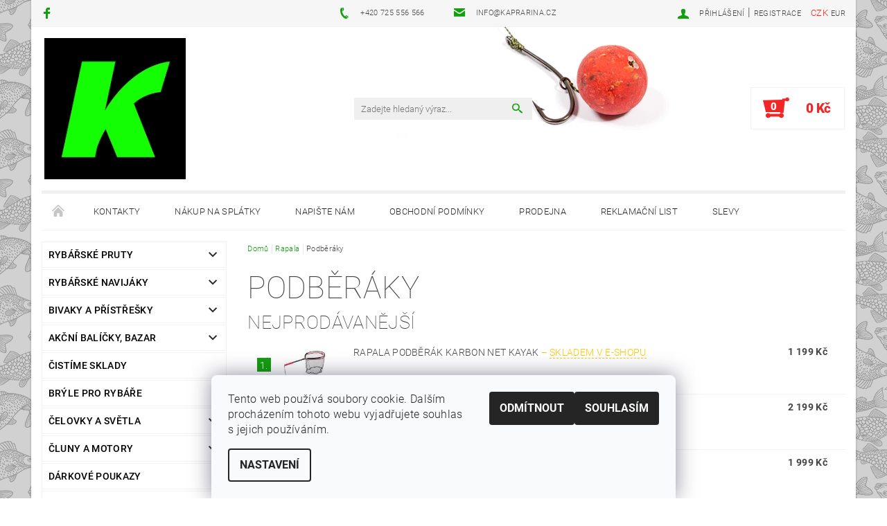

--- FILE ---
content_type: text/html; charset=utf-8
request_url: https://www.kaprarina.cz/podberaky-2/
body_size: 27308
content:
<!DOCTYPE html>
<html id="css" xml:lang='cs' lang='cs' class="external-fonts-loaded">
    <head>
        <link rel="preconnect" href="https://cdn.myshoptet.com" /><link rel="dns-prefetch" href="https://cdn.myshoptet.com" /><link rel="preload" href="https://cdn.myshoptet.com/prj/dist/master/cms/libs/jquery/jquery-1.11.3.min.js" as="script" />        <script>
dataLayer = [];
dataLayer.push({'shoptet' : {
    "pageId": 4954,
    "pageType": "category",
    "currency": "CZK",
    "currencyInfo": {
        "decimalSeparator": ",",
        "exchangeRate": 1,
        "priceDecimalPlaces": 0,
        "symbol": "K\u010d",
        "symbolLeft": 0,
        "thousandSeparator": " "
    },
    "language": "cs",
    "projectId": 90225,
    "category": {
        "guid": "4fb164f3-24c1-11ee-a47b-364f8c6fa34d",
        "path": "Rapala | Podb\u011br\u00e1ky",
        "parentCategoryGuid": "33ff6738-1172-11ee-8fb4-2a468233c620"
    },
    "cartInfo": {
        "id": null,
        "freeShipping": false,
        "freeShippingFrom": 2000,
        "leftToFreeGift": {
            "formattedPrice": "0 K\u010d",
            "priceLeft": 0
        },
        "freeGift": false,
        "leftToFreeShipping": {
            "priceLeft": 2000,
            "dependOnRegion": 0,
            "formattedPrice": "2 000 K\u010d"
        },
        "discountCoupon": [],
        "getNoBillingShippingPrice": {
            "withoutVat": 0,
            "vat": 0,
            "withVat": 0
        },
        "cartItems": [],
        "taxMode": "ORDINARY"
    },
    "cart": [],
    "customer": {
        "priceRatio": 1,
        "priceListId": 1,
        "groupId": null,
        "registered": false,
        "mainAccount": false
    }
}});
dataLayer.push({'cookie_consent' : {
    "marketing": "denied",
    "analytics": "denied"
}});
document.addEventListener('DOMContentLoaded', function() {
    shoptet.consent.onAccept(function(agreements) {
        if (agreements.length == 0) {
            return;
        }
        dataLayer.push({
            'cookie_consent' : {
                'marketing' : (agreements.includes(shoptet.config.cookiesConsentOptPersonalisation)
                    ? 'granted' : 'denied'),
                'analytics': (agreements.includes(shoptet.config.cookiesConsentOptAnalytics)
                    ? 'granted' : 'denied')
            },
            'event': 'cookie_consent'
        });
    });
});
</script>

        <meta http-equiv="content-type" content="text/html; charset=utf-8" />
        <title>Podběráky - Kaprařina.cz</title>

        <meta name="viewport" content="width=device-width, initial-scale=1.0" />
        <meta name="format-detection" content="telephone=no" />

        
            <meta property="og:type" content="website"><meta property="og:site_name" content="kaprarina.cz"><meta property="og:url" content="https://www.kaprarina.cz/podberaky-2/"><meta property="og:title" content="Podběráky - Kaprařina.cz"><meta name="author" content="Kaprařina.cz"><meta name="web_author" content="Shoptet.cz"><meta name="dcterms.rightsHolder" content="www.kaprarina.cz"><meta name="robots" content="index,follow"><meta property="og:image" content="https://cdn.myshoptet.com/usr/www.kaprarina.cz/user/front_images/kaprarina-logo(2).png?t=1766159419"><meta property="og:description" content="Podběráky, Kaprařina.cz"><meta name="description" content="Podběráky, Kaprařina.cz">
        


        
        <noscript>
            <style media="screen">
                #category-filter-hover {
                    display: block !important;
                }
            </style>
        </noscript>
        
    <link href="https://cdn.myshoptet.com/prj/dist/master/cms/templates/frontend_templates/shared/css/font-face/roboto.css" rel="stylesheet"><link href="https://cdn.myshoptet.com/prj/dist/master/shop/dist/font-shoptet-05.css.5fd2e4de7b3b9cde3d11.css" rel="stylesheet">    <script>
        var oldBrowser = false;
    </script>
    <!--[if lt IE 9]>
        <script src="https://cdnjs.cloudflare.com/ajax/libs/html5shiv/3.7.3/html5shiv.js"></script>
        <script>
            var oldBrowser = '<strong>Upozornění!</strong> Používáte zastaralý prohlížeč, který již není podporován. Prosím <a href="https://www.whatismybrowser.com/" target="_blank" rel="nofollow">aktualizujte svůj prohlížeč</a> a zvyšte své UX.';
        </script>
    <![endif]-->

        <style>:root {--color-primary: #13a00e;--color-primary-h: 118;--color-primary-s: 84%;--color-primary-l: 34%;--color-primary-hover: #272a2a;--color-primary-hover-h: 180;--color-primary-hover-s: 4%;--color-primary-hover-l: 16%;--color-secondary: #f22626;--color-secondary-h: 0;--color-secondary-s: 89%;--color-secondary-l: 55%;--color-secondary-hover: #f1f1f1;--color-secondary-hover-h: 0;--color-secondary-hover-s: 0%;--color-secondary-hover-l: 95%;--color-tertiary: #000000;--color-tertiary-h: 0;--color-tertiary-s: 0%;--color-tertiary-l: 0%;--color-tertiary-hover: #000000;--color-tertiary-hover-h: 0;--color-tertiary-hover-s: 0%;--color-tertiary-hover-l: 0%;--color-header-background: #ffffff;--template-font: "Roboto";--template-headings-font: "Roboto";--header-background-url: url("https://cdn.myshoptet.com/usr/www.kaprarina.cz/user/header_backgrounds/hlava-pozadi.png");--cookies-notice-background: #F8FAFB;--cookies-notice-color: #252525;--cookies-notice-button-hover: #27263f;--cookies-notice-link-hover: #3b3a5f;--templates-update-management-preview-mode-content: "Náhled aktualizací šablony je aktivní pro váš prohlížeč."}</style>

        <style>:root {--logo-x-position: 3px;--logo-y-position: 0px;--front-image-x-position: 259px;--front-image-y-position: 143px;}</style>

        <link href="https://cdn.myshoptet.com/prj/dist/master/shop/dist/main-05.css.1b62aa3d069f1dba0ebf.css" rel="stylesheet" media="screen" />

        <link rel="stylesheet" href="https://cdn.myshoptet.com/prj/dist/master/cms/templates/frontend_templates/_/css/print.css" media="print" />
                            <link rel="shortcut icon" href="/favicon.ico" type="image/x-icon" />
                                    <link rel="canonical" href="https://www.kaprarina.cz/podberaky-2/" />
        
        
        
            <script>
        var _hwq = _hwq || [];
        _hwq.push(['setKey', '335739A9D59E177D1469E6ED795CDE45']);
        _hwq.push(['setTopPos', '0']);
        _hwq.push(['showWidget', '22']);
        (function() {
            var ho = document.createElement('script');
            ho.src = 'https://cz.im9.cz/direct/i/gjs.php?n=wdgt&sak=335739A9D59E177D1469E6ED795CDE45';
            var s = document.getElementsByTagName('script')[0]; s.parentNode.insertBefore(ho, s);
        })();
    </script>

                
                            <style>
                    /* custom background */
                    #main-wrapper {
                                                                            background-position: left top !important;
                            background-repeat: repeat !important;
                                                                            background-attachment: scroll !important;
                                                                            background-image: url('https://cdn.myshoptet.com/usr/www.kaprarina.cz/user/frontend_backgrounds/pattern(1)2.gif') !important;
                                            }
                </style>
                    
                <script>var shoptet = shoptet || {};shoptet.abilities = {"about":{"generation":2,"id":"05"},"config":{"category":{"product":{"image_size":"detail_alt_1"}},"navigation_breakpoint":991,"number_of_active_related_products":2,"product_slider":{"autoplay":false,"autoplay_speed":3000,"loop":true,"navigation":true,"pagination":true,"shadow_size":0}},"elements":{"recapitulation_in_checkout":true},"feature":{"directional_thumbnails":false,"extended_ajax_cart":false,"extended_search_whisperer":false,"fixed_header":false,"images_in_menu":false,"product_slider":false,"simple_ajax_cart":true,"smart_labels":false,"tabs_accordion":false,"tabs_responsive":false,"top_navigation_menu":false,"user_action_fullscreen":false}};shoptet.design = {"template":{"name":"Rock","colorVariant":"Two"},"layout":{"homepage":"catalog4","subPage":"catalog3","productDetail":"catalog3"},"colorScheme":{"conversionColor":"#f22626","conversionColorHover":"#f1f1f1","color1":"#13a00e","color2":"#272a2a","color3":"#000000","color4":"#000000"},"fonts":{"heading":"Roboto","text":"Roboto"},"header":{"backgroundImage":"https:\/\/www.kaprarina.czuser\/header_backgrounds\/hlava-pozadi.png","image":"https:\/\/www.kaprarina.czuser\/front_images\/kaprarina-logo(2).png","logo":"https:\/\/www.kaprarina.czuser\/logos\/images.png","color":"#ffffff"},"background":{"enabled":true,"color":{"enabled":false,"color":"#094936"},"image":{"url":"https:\/\/www.kaprarina.czuser\/frontend_backgrounds\/pattern(1)2.gif","attachment":"scroll","position":"tile"}}};shoptet.config = {};shoptet.events = {};shoptet.runtime = {};shoptet.content = shoptet.content || {};shoptet.updates = {};shoptet.messages = [];shoptet.messages['lightboxImg'] = "Obrázek";shoptet.messages['lightboxOf'] = "z";shoptet.messages['more'] = "Více";shoptet.messages['cancel'] = "Zrušit";shoptet.messages['removedItem'] = "Položka byla odstraněna z košíku.";shoptet.messages['discountCouponWarning'] = "Zapomněli jste uplatnit slevový kupón. Pro pokračování jej uplatněte pomocí tlačítka vedle vstupního pole, nebo jej smažte.";shoptet.messages['charsNeeded'] = "Prosím, použijte minimálně 3 znaky!";shoptet.messages['invalidCompanyId'] = "Neplané IČ, povoleny jsou pouze číslice";shoptet.messages['needHelp'] = "Potřebujete pomoc?";shoptet.messages['showContacts'] = "Zobrazit kontakty";shoptet.messages['hideContacts'] = "Skrýt kontakty";shoptet.messages['ajaxError'] = "Došlo k chybě; obnovte prosím stránku a zkuste to znovu.";shoptet.messages['variantWarning'] = "Zvolte prosím variantu produktu.";shoptet.messages['chooseVariant'] = "Zvolte variantu";shoptet.messages['unavailableVariant'] = "Tato varianta není dostupná a není možné ji objednat.";shoptet.messages['withVat'] = "včetně DPH";shoptet.messages['withoutVat'] = "bez DPH";shoptet.messages['toCart'] = "Do košíku";shoptet.messages['emptyCart'] = "Prázdný košík";shoptet.messages['change'] = "Změnit";shoptet.messages['chosenBranch'] = "Zvolená pobočka";shoptet.messages['validatorRequired'] = "Povinné pole";shoptet.messages['validatorEmail'] = "Prosím vložte platnou e-mailovou adresu";shoptet.messages['validatorUrl'] = "Prosím vložte platnou URL adresu";shoptet.messages['validatorDate'] = "Prosím vložte platné datum";shoptet.messages['validatorNumber'] = "Vložte číslo";shoptet.messages['validatorDigits'] = "Prosím vložte pouze číslice";shoptet.messages['validatorCheckbox'] = "Zadejte prosím všechna povinná pole";shoptet.messages['validatorConsent'] = "Bez souhlasu nelze odeslat.";shoptet.messages['validatorPassword'] = "Hesla se neshodují";shoptet.messages['validatorInvalidPhoneNumber'] = "Vyplňte prosím platné telefonní číslo bez předvolby.";shoptet.messages['validatorInvalidPhoneNumberSuggestedRegion'] = "Neplatné číslo — navržený region: %1";shoptet.messages['validatorInvalidCompanyId'] = "Neplatné IČ, musí být ve tvaru jako %1";shoptet.messages['validatorFullName'] = "Nezapomněli jste příjmení?";shoptet.messages['validatorHouseNumber'] = "Prosím zadejte správné číslo domu";shoptet.messages['validatorZipCode'] = "Zadané PSČ neodpovídá zvolené zemi";shoptet.messages['validatorShortPhoneNumber'] = "Telefonní číslo musí mít min. 8 znaků";shoptet.messages['choose-personal-collection'] = "Prosím vyberte místo doručení u osobního odběru, není zvoleno.";shoptet.messages['choose-external-shipping'] = "Upřesněte prosím vybraný způsob dopravy";shoptet.messages['choose-ceska-posta'] = "Pobočka České Pošty není určena, zvolte prosím některou";shoptet.messages['choose-hupostPostaPont'] = "Pobočka Maďarské pošty není vybrána, zvolte prosím nějakou";shoptet.messages['choose-postSk'] = "Pobočka Slovenské pošty není zvolena, vyberte prosím některou";shoptet.messages['choose-ulozenka'] = "Pobočka Uloženky nebyla zvolena, prosím vyberte některou";shoptet.messages['choose-zasilkovna'] = "Pobočka Zásilkovny nebyla zvolena, prosím vyberte některou";shoptet.messages['choose-ppl-cz'] = "Pobočka PPL ParcelShop nebyla vybrána, vyberte prosím jednu";shoptet.messages['choose-glsCz'] = "Pobočka GLS ParcelShop nebyla zvolena, prosím vyberte některou";shoptet.messages['choose-dpd-cz'] = "Ani jedna z poboček služby DPD Parcel Shop nebyla zvolená, prosím vyberte si jednu z možností.";shoptet.messages['watchdogType'] = "Je zapotřebí vybrat jednu z možností u sledování produktu.";shoptet.messages['watchdog-consent-required'] = "Musíte zaškrtnout všechny povinné souhlasy";shoptet.messages['watchdogEmailEmpty'] = "Prosím vyplňte e-mail";shoptet.messages['privacyPolicy'] = 'Musíte souhlasit s ochranou osobních údajů';shoptet.messages['amountChanged'] = '(množství bylo změněno)';shoptet.messages['unavailableCombination'] = 'Není k dispozici v této kombinaci';shoptet.messages['specifyShippingMethod'] = 'Upřesněte dopravu';shoptet.messages['PIScountryOptionMoreBanks'] = 'Možnost platby z %1 bank';shoptet.messages['PIScountryOptionOneBank'] = 'Možnost platby z 1 banky';shoptet.messages['PIScurrencyInfoCZK'] = 'V měně CZK lze zaplatit pouze prostřednictvím českých bank.';shoptet.messages['PIScurrencyInfoHUF'] = 'V měně HUF lze zaplatit pouze prostřednictvím maďarských bank.';shoptet.messages['validatorVatIdWaiting'] = "Ověřujeme";shoptet.messages['validatorVatIdValid'] = "Ověřeno";shoptet.messages['validatorVatIdInvalid'] = "DIČ se nepodařilo ověřit, i přesto můžete objednávku dokončit";shoptet.messages['validatorVatIdInvalidOrderForbid'] = "Zadané DIČ nelze nyní ověřit, protože služba ověřování je dočasně nedostupná. Zkuste opakovat zadání později, nebo DIČ vymažte s vaši objednávku dokončete v režimu OSS. Případně kontaktujte prodejce.";shoptet.messages['validatorVatIdInvalidOssRegime'] = "Zadané DIČ nemůže být ověřeno, protože služba ověřování je dočasně nedostupná. Vaše objednávka bude dokončena v režimu OSS. Případně kontaktujte prodejce.";shoptet.messages['previous'] = "Předchozí";shoptet.messages['next'] = "Následující";shoptet.messages['close'] = "Zavřít";shoptet.messages['imageWithoutAlt'] = "Tento obrázek nemá popisek";shoptet.messages['newQuantity'] = "Nové množství:";shoptet.messages['currentQuantity'] = "Aktuální množství:";shoptet.messages['quantityRange'] = "Prosím vložte číslo v rozmezí %1 a %2";shoptet.messages['skipped'] = "Přeskočeno";shoptet.messages.validator = {};shoptet.messages.validator.nameRequired = "Zadejte jméno a příjmení.";shoptet.messages.validator.emailRequired = "Zadejte e-mailovou adresu (např. jan.novak@example.com).";shoptet.messages.validator.phoneRequired = "Zadejte telefonní číslo.";shoptet.messages.validator.messageRequired = "Napište komentář.";shoptet.messages.validator.descriptionRequired = shoptet.messages.validator.messageRequired;shoptet.messages.validator.captchaRequired = "Vyplňte bezpečnostní kontrolu.";shoptet.messages.validator.consentsRequired = "Potvrďte svůj souhlas.";shoptet.messages.validator.scoreRequired = "Zadejte počet hvězdiček.";shoptet.messages.validator.passwordRequired = "Zadejte heslo, které bude obsahovat min. 4 znaky.";shoptet.messages.validator.passwordAgainRequired = shoptet.messages.validator.passwordRequired;shoptet.messages.validator.currentPasswordRequired = shoptet.messages.validator.passwordRequired;shoptet.messages.validator.birthdateRequired = "Zadejte datum narození.";shoptet.messages.validator.billFullNameRequired = "Zadejte jméno a příjmení.";shoptet.messages.validator.deliveryFullNameRequired = shoptet.messages.validator.billFullNameRequired;shoptet.messages.validator.billStreetRequired = "Zadejte název ulice.";shoptet.messages.validator.deliveryStreetRequired = shoptet.messages.validator.billStreetRequired;shoptet.messages.validator.billHouseNumberRequired = "Zadejte číslo domu.";shoptet.messages.validator.deliveryHouseNumberRequired = shoptet.messages.validator.billHouseNumberRequired;shoptet.messages.validator.billZipRequired = "Zadejte PSČ.";shoptet.messages.validator.deliveryZipRequired = shoptet.messages.validator.billZipRequired;shoptet.messages.validator.billCityRequired = "Zadejte název města.";shoptet.messages.validator.deliveryCityRequired = shoptet.messages.validator.billCityRequired;shoptet.messages.validator.companyIdRequired = "Zadejte IČ.";shoptet.messages.validator.vatIdRequired = "Zadejte DIČ.";shoptet.messages.validator.billCompanyRequired = "Zadejte název společnosti.";shoptet.messages['loading'] = "Načítám…";shoptet.messages['stillLoading'] = "Stále načítám…";shoptet.messages['loadingFailed'] = "Načtení se nezdařilo. Zkuste to znovu.";shoptet.messages['productsSorted'] = "Produkty seřazeny.";shoptet.messages['formLoadingFailed'] = "Formulář se nepodařilo načíst. Zkuste to prosím znovu.";shoptet.messages.moreInfo = "Více informací";shoptet.config.showAdvancedOrder = true;shoptet.config.orderingProcess = {active: false,step: false};shoptet.config.documentsRounding = '3';shoptet.config.documentPriceDecimalPlaces = '0';shoptet.config.thousandSeparator = ' ';shoptet.config.decSeparator = ',';shoptet.config.decPlaces = '0';shoptet.config.decPlacesSystemDefault = '2';shoptet.config.currencySymbol = 'Kč';shoptet.config.currencySymbolLeft = '0';shoptet.config.defaultVatIncluded = 1;shoptet.config.defaultProductMaxAmount = 9999;shoptet.config.inStockAvailabilityId = -1;shoptet.config.defaultProductMaxAmount = 9999;shoptet.config.inStockAvailabilityId = -1;shoptet.config.cartActionUrl = '/action/Cart';shoptet.config.advancedOrderUrl = '/action/Cart/GetExtendedOrder/';shoptet.config.cartContentUrl = '/action/Cart/GetCartContent/';shoptet.config.stockAmountUrl = '/action/ProductStockAmount/';shoptet.config.addToCartUrl = '/action/Cart/addCartItem/';shoptet.config.removeFromCartUrl = '/action/Cart/deleteCartItem/';shoptet.config.updateCartUrl = '/action/Cart/setCartItemAmount/';shoptet.config.addDiscountCouponUrl = '/action/Cart/addDiscountCoupon/';shoptet.config.setSelectedGiftUrl = '/action/Cart/setSelectedGift/';shoptet.config.rateProduct = '/action/ProductDetail/RateProduct/';shoptet.config.customerDataUrl = '/action/OrderingProcess/step2CustomerAjax/';shoptet.config.registerUrl = '/registrace/';shoptet.config.agreementCookieName = 'site-agreement';shoptet.config.cookiesConsentUrl = '/action/CustomerCookieConsent/';shoptet.config.cookiesConsentIsActive = 1;shoptet.config.cookiesConsentOptAnalytics = 'analytics';shoptet.config.cookiesConsentOptPersonalisation = 'personalisation';shoptet.config.cookiesConsentOptNone = 'none';shoptet.config.cookiesConsentRefuseDuration = 7;shoptet.config.cookiesConsentName = 'CookiesConsent';shoptet.config.agreementCookieExpire = 30;shoptet.config.cookiesConsentSettingsUrl = '/cookies-settings/';shoptet.config.fonts = {"google":{"attributes":"100,300,400,500,700,900:latin-ext","families":["Roboto"],"urls":["https:\/\/cdn.myshoptet.com\/prj\/dist\/master\/cms\/templates\/frontend_templates\/shared\/css\/font-face\/roboto.css"]},"custom":{"families":["shoptet"],"urls":["https:\/\/cdn.myshoptet.com\/prj\/dist\/master\/shop\/dist\/font-shoptet-05.css.5fd2e4de7b3b9cde3d11.css"]}};shoptet.config.mobileHeaderVersion = '1';shoptet.config.fbCAPIEnabled = false;shoptet.config.fbPixelEnabled = false;shoptet.config.fbCAPIUrl = '/action/FacebookCAPI/';shoptet.content.regexp = /strana-[0-9]+[\/]/g;shoptet.content.colorboxHeader = '<div class="colorbox-html-content">';shoptet.content.colorboxFooter = '</div>';shoptet.customer = {};shoptet.csrf = shoptet.csrf || {};shoptet.csrf.token = 'csrf_PXBTW0AQ72b3c5c5b6682570';shoptet.csrf.invalidTokenModal = '<div><h2>Přihlaste se prosím znovu</h2><p>Omlouváme se, ale Váš CSRF token pravděpodobně vypršel. Abychom mohli udržet Vaši bezpečnost na co největší úrovni potřebujeme, abyste se znovu přihlásili.</p><p>Děkujeme za pochopení.</p><div><a href="/login/?backTo=%2Fpodberaky-2%2F">Přihlášení</a></div></div> ';shoptet.csrf.formsSelector = 'csrf-enabled';shoptet.csrf.submitListener = true;shoptet.csrf.validateURL = '/action/ValidateCSRFToken/Index/';shoptet.csrf.refreshURL = '/action/RefreshCSRFTokenNew/Index/';shoptet.csrf.enabled = true;shoptet.config.googleAnalytics ||= {};shoptet.config.googleAnalytics.isGa4Enabled = true;shoptet.config.googleAnalytics.route ||= {};shoptet.config.googleAnalytics.route.ua = "UA";shoptet.config.googleAnalytics.route.ga4 = "GA4";shoptet.config.ums_a11y_category_page = true;shoptet.config.discussion_rating_forms = false;shoptet.config.ums_forms_redesign = false;shoptet.config.showPriceWithoutVat = '';shoptet.config.ums_a11y_login = false;</script>
        <script src="https://cdn.myshoptet.com/prj/dist/master/cms/libs/jquery/jquery-1.11.3.min.js"></script><script src="https://cdn.myshoptet.com/prj/dist/master/cms/libs/jquery/jquery-migrate-1.4.1.min.js"></script><script src="https://cdn.myshoptet.com/prj/dist/master/cms/libs/jquery/jquery-ui-1.8.24.min.js"></script>
    <script src="https://cdn.myshoptet.com/prj/dist/master/shop/dist/main-05.js.8c719cec2608516bd9d7.js"></script>
<script src="https://cdn.myshoptet.com/prj/dist/master/shop/dist/shared-2g.js.aa13ef3ecca51cd89ec5.js"></script><script src="https://cdn.myshoptet.com/prj/dist/master/cms/libs/jqueryui/i18n/datepicker-cs.js"></script><script>if (window.self !== window.top) {const script = document.createElement('script');script.type = 'module';script.src = "https://cdn.myshoptet.com/prj/dist/master/shop/dist/editorPreview.js.e7168e827271d1c16a1d.js";document.body.appendChild(script);}</script>        <script>
            jQuery.extend(jQuery.cybergenicsFormValidator.messages, {
                required: "Povinné pole",
                email: "Prosím vložte platnou e-mailovou adresu",
                url: "Prosím vložte platnou URL adresu",
                date: "Prosím vložte platné datum",
                number: "Vložte číslo",
                digits: "Prosím vložte pouze číslice",
                checkbox: "Zadejte prosím všechna povinná pole",
                validatorConsent: "Bez souhlasu nelze odeslat.",
                password: "Hesla se neshodují",
                invalidPhoneNumber: "Vyplňte prosím platné telefonní číslo bez předvolby.",
                invalidCompanyId: 'Nevalidní IČ, musí mít přesně 8 čísel (před kratší IČ lze dát nuly)',
                fullName: "Nezapomněli jste příjmení?",
                zipCode: "Zadané PSČ neodpovídá zvolené zemi",
                houseNumber: "Prosím zadejte správné číslo domu",
                shortPhoneNumber: "Telefonní číslo musí mít min. 8 znaků",
                privacyPolicy: "Musíte souhlasit s ochranou osobních údajů"
            });
        </script>
                                    
                
        
        <!-- User include -->
                <!-- project html code header -->
<style type="text/css">
.header-info {background-color: #f6f6f6; margin: 0 -0.9375em 0 -0.9375em !important; padding-left: 0.9375em; padding-right: 0.9375em;}
#main {-webkit-box-shadow: 0px 0px 2px 1px rgba(0, 0, 0, 0.15); -moz-box-shadow: 0px 0px 2px 1px rgba(0, 0, 0, 0.15); box-shadow: 0px 0px 2px 1px rgba(0, 0, 0, 0.15);}
#header-in {border-bottom: solid 1px #f1f1f1; margin-bottom: 16px;}
#cart-recapitulation {border-color: #f1f1f1 !important;}
#footer {margin-top: 0px; border-top: solid 1px #f1f1f1; background: linear-gradient(0deg, #f1f1f1, #ffffff);}
#welcome:before {content: ""; display: none;}
#welcome {margin: 1rem auto 1.5rem auto; padding: 0.65rem 1.5rem 0 1.5rem; border-top: solid 1px #f1f1f1; border-bottom: solid 1px #f1f1f1; width: auto; background-color: #eff7ef;}
#welcome #h1-welcome-nor {font-size: 1.3rem; font-weight:bold; margin-bottom: 4px; color:#65ad63;}
#welcome p { font-size: 1rem;}
#column-l .banner { margin-bottom: 0.7rem; }
</style>

        <!-- /User include -->
                                <!-- Global site tag (gtag.js) - Google Analytics -->
    <script async src="https://www.googletagmanager.com/gtag/js?id=UA-77270735-1"></script>
    <script>
        
        window.dataLayer = window.dataLayer || [];
        function gtag(){dataLayer.push(arguments);}
        

                    console.debug('default consent data');

            gtag('consent', 'default', {"ad_storage":"denied","analytics_storage":"denied","ad_user_data":"denied","ad_personalization":"denied","wait_for_update":500});
            dataLayer.push({
                'event': 'default_consent'
            });
        
        gtag('js', new Date());

                gtag('config', 'UA-77270735-1', { 'groups': "UA" });
        
        
        
        
        
        
        
        
        
        
        
        
        
        
        
        
        
        
        
        
        document.addEventListener('DOMContentLoaded', function() {
            if (typeof shoptet.tracking !== 'undefined') {
                for (var id in shoptet.tracking.bannersList) {
                    gtag('event', 'view_promotion', {
                        "send_to": "UA",
                        "promotions": [
                            {
                                "id": shoptet.tracking.bannersList[id].id,
                                "name": shoptet.tracking.bannersList[id].name,
                                "position": shoptet.tracking.bannersList[id].position
                            }
                        ]
                    });
                }
            }

            shoptet.consent.onAccept(function(agreements) {
                if (agreements.length !== 0) {
                    console.debug('gtag consent accept');
                    var gtagConsentPayload =  {
                        'ad_storage': agreements.includes(shoptet.config.cookiesConsentOptPersonalisation)
                            ? 'granted' : 'denied',
                        'analytics_storage': agreements.includes(shoptet.config.cookiesConsentOptAnalytics)
                            ? 'granted' : 'denied',
                                                                                                'ad_user_data': agreements.includes(shoptet.config.cookiesConsentOptPersonalisation)
                            ? 'granted' : 'denied',
                        'ad_personalization': agreements.includes(shoptet.config.cookiesConsentOptPersonalisation)
                            ? 'granted' : 'denied',
                        };
                    console.debug('update consent data', gtagConsentPayload);
                    gtag('consent', 'update', gtagConsentPayload);
                    dataLayer.push(
                        { 'event': 'update_consent' }
                    );
                }
            });
        });
    </script>

                
                                                    </head>
    <body class="desktop id-4954 in-podberaky-2 template-05 type-category page-category ajax-add-to-cart">
    
        <div id="fb-root"></div>
        <script>
            window.fbAsyncInit = function() {
                FB.init({
//                    appId            : 'your-app-id',
                    autoLogAppEvents : true,
                    xfbml            : true,
                    version          : 'v19.0'
                });
            };
        </script>
        <script async defer crossorigin="anonymous" src="https://connect.facebook.net/cs_CZ/sdk.js"></script>
    
        
    
    <div id="main-wrapper">
        <div id="main-wrapper-in" class="large-12 medium-12 small-12">
            <div id="main" class="large-12 medium-12 small-12 row">

                

                <div id="header" class="large-12 medium-12 small-12 columns">
                    <header id="header-in" class="large-12 medium-12 small-12 row collapse">
                        
<div class="row header-info">
                <div class="large-4 medium-2  small-12 left hide-for-small">
                            <span class="checkout-facebook header-social-icon">
                    <a href="https://cs-cz.facebook.com/RybarskePotrebyKaprarinacz" title="Facebook" target="_blank">&nbsp;</a>
                </span>
                                </div>
        
        <div class="large-4 medium-6 small-6 columns currable">

            <div class="row collapse header-contacts">
                                                                                        <div class="large-6 tac medium-6 small-12 header-phone columns left">
                        <a href="tel:+420725556566" title="Telefon"><span>+420 725 556 566</span></a>
                    </div>
                                                    <div class="large-6 tac medium-6 small-12 header-email columns left">
                                                    <a href="mailto:info@kaprarina.cz"><span>info@kaprarina.cz</span></a>
                                            </div>
                            </div>
        </div>
    
    <div class="large-4 medium-4 small-6 left top-links-holder">
                            <div id="langs-curr">
                                    <a href="/action/Currency/changeCurrency/?currencyCode=CZK" title="CZK" class="active" rel="nofollow">CZK</a>
                                    <a href="/action/Currency/changeCurrency/?currencyCode=EUR" title="EUR" rel="nofollow">EUR</a>
                            </div>
                        <div id="top-links">
            <span class="responsive-mobile-visible responsive-all-hidden box-account-links-trigger-wrap">
                <span class="box-account-links-trigger"></span>
            </span>
            <ul class="responsive-mobile-hidden box-account-links list-inline list-reset">
                
                                                                                                        <li>
                                    <a class="icon-account-login" href="/login/?backTo=%2Fpodberaky-2%2F" title="Přihlášení" data-testid="signin" rel="nofollow"><span>Přihlášení</span></a>
                                </li>
                                <li>
                                    <span class="responsive-mobile-hidden"> |</span>
                                    <a href="/registrace/" title="Registrace" data-testid="headerSignup" rel="nofollow">Registrace</a>
                                </li>
                                                                                        
            </ul>
        </div>
    </div>
</div>
<div class="header-center row">
    
    <div class="large-4 medium-4 small-6">
                        <span data-picture id="header-image" class="vam" data-alt="Kaprařina.cz">
            <span data-src="https://cdn.myshoptet.com/prj/dist/master/cms/templates/frontend_templates/_/img/blank.gif"></span>
            <span data-src="https://cdn.myshoptet.com/usr/www.kaprarina.cz/user/front_images/kaprarina-logo(2).png" data-media="(min-width: 641px)"></span>
            <!--[if (lt IE 9) & (!IEMobile)]>
                <span data-src="https://cdn.myshoptet.com/usr/www.kaprarina.cz/user/front_images/kaprarina-logo(2).png"></span>
                <![endif]-->
                <noscript><img src="https://cdn.myshoptet.com/usr/www.kaprarina.cz/user/front_images/kaprarina-logo(2).png" alt="Kaprařina.cz" id="header-image" /></noscript>
        </span>
                        <a href="/" title="Kaprařina.cz" id="logo" data-testid="linkWebsiteLogo"><img src="https://cdn.myshoptet.com/usr/www.kaprarina.cz/user/logos/images.png" alt="Kaprařina.cz" /></a>
    </div>
    
    <div class="large-4 medium-4 small-12">
                <div class="searchform large-8 medium-12 small-12" itemscope itemtype="https://schema.org/WebSite">
            <meta itemprop="headline" content="Podběráky"/>
<meta itemprop="url" content="https://www.kaprarina.cz"/>
        <meta itemprop="text" content="Podběráky, Kaprařina.cz"/>

            <form class="search-whisperer-wrap-v1 search-whisperer-wrap" action="/action/ProductSearch/prepareString/" method="post" itemprop="potentialAction" itemscope itemtype="https://schema.org/SearchAction" data-testid="searchForm">
                <fieldset>
                    <meta itemprop="target" content="https://www.kaprarina.cz/vyhledavani/?string={string}"/>
                    <div class="large-10 medium-8 small-10 left">
                        <input type="hidden" name="language" value="cs" />
                        <input type="search" name="string" itemprop="query-input" class="s-word" placeholder="Zadejte hledaný výraz..." autocomplete="off" data-testid="searchInput" />
                    </div>
                    <div class="tar large-2 medium-4 small-2 left">
                        <input type="submit" value="Hledat" class="b-search" data-testid="searchBtn" />
                    </div>
                    <div class="search-whisperer-container-js"></div>
                    <div class="search-notice large-12 medium-12 small-12" data-testid="searchMsg">Prosím, použijte minimálně 3 znaky!</div>
                </fieldset>
            </form>
        </div>
    </div>
    
    <div class="large-4 medium-4 small-6 tar">
                                
                        <div class="place-cart-here">
                <div id="header-cart-wrapper" class="header-cart-wrapper menu-element-wrap">
    <a href="/kosik/" id="header-cart" class="header-cart" data-testid="headerCart" rel="nofollow">
        
        
    <strong class="header-cart-count" data-testid="headerCartCount">
        <span>
                            0
                    </span>
    </strong>

        <strong class="header-cart-price" data-testid="headerCartPrice">
            0 Kč
        </strong>
    </a>

    <div id="cart-recapitulation" class="cart-recapitulation menu-element-submenu align-right hover-hidden" data-testid="popupCartWidget">
                    <div class="cart-reca-single darken tac" data-testid="cartTitle">
                Váš nákupní košík je prázdný            </div>
            </div>
</div>
            </div>
            </div>
    
</div>

             <nav id="menu" class="large-12 medium-12 small-12"><ul class="inline-list list-inline valign-top-inline left"><li class="first-line"><a href="/" id="a-home" data-testid="headerMenuItem">Úvodní stránka</a></li><li class="menu-item-29">    <a href="/kontakty/"  data-testid="headerMenuItem">
        Kontakty
    </a>
</li><li class="menu-item-689">    <a href="/nakup-na-splatky/"  data-testid="headerMenuItem">
        Nákup na splátky
    </a>
</li><li class="menu-item--6">    <a href="/napiste-nam/"  data-testid="headerMenuItem">
        Napište nám
    </a>
</li><li class="menu-item-39">    <a href="/obchodni-podminky/"  data-testid="headerMenuItem">
        Obchodní podmínky
    </a>
</li><li class="menu-item-688">    <a href="/prodejna/"  data-testid="headerMenuItem">
        Prodejna
    </a>
</li><li class="menu-item-2871">    <a href="/reklamacni-list/"  data-testid="headerMenuItem">
        Reklamační list
    </a>
</li><li class="menu-item-713 navigation-submenu-trigger-wrap icon-menu-arrow-wrap">    <a href="/slevovy-program/"  data-testid="headerMenuItem">
        Slevy
    </a>
</li></ul><div id="menu-helper-wrapper"><div id="menu-helper" data-testid="hamburgerMenu">&nbsp;</div><ul id="menu-helper-box"></ul></div></nav>

<script>
$(document).ready(function() {
    checkSearchForm($('.searchform'), "Prosím, použijte minimálně 3 znaky!");
});
var userOptions = {
    carousel : {
        stepTimer : 5000,
        fadeTimer : 1500
    }
};
</script>


                    </header>
                </div>
                <div id="main-in" class="large-12 medium-12 small-12 columns">
                    <div id="main-in-in" class="large-12 medium-12 small-12">
                        
                        <div id="content" class="large-12 medium-12 small-12 row">
                            
                                                                    <aside id="column-l" class="large-3 medium-3 small-12 columns sidebar">
                                        <div id="column-l-in">
                                                                                                                                                <div class="box-even">
                        
<div id="categories">
                        <div class="categories cat-01 expandable" id="cat-945">
                <div class="topic"><a href="/pruty--obaly-na-pruty/">Rybářské pruty</a></div>
        
<ul >
                <li ><a href="/feederove-pruty/" title="Feederové pruty">Feederové pruty</a>
                            </li>             <li ><a href="/matchove-pruty/" title="Matchové pruty">Matchové pruty</a>
                            </li>             <li ><a href="/kaprove-pruty/" title="Kaprové pruty">Kaprové pruty</a>
                            </li>             <li ><a href="/pruty-na-plavanou/" title="Pruty na plavanou">Pruty na plavanou</a>
                            </li>             <li ><a href="/prislusenstvi-6/" title="Příslušenství k prutům">Příslušenství k prutům</a>
                            </li>             <li ><a href="/privlacove-pruty/" title="Přívlačové pruty">Přívlačové pruty</a>
                            </li>             <li ><a href="/spodove-pruty/" title="Spodové a markerové pruty">Spodové a markerové pruty</a>
                            </li>             <li ><a href="/sumcove-a-morske-pruty/" title="Sumcové a mořské pruty">Sumcové a mořské pruty</a>
                            </li>     </ul> 
    </div>
            <div class="categories cat-02 expandable" id="cat-930">
                <div class="topic"><a href="/navijaky--civky--pouzdra-2/">Rybářské navijáky</a></div>
        
<ul >
                <li ><a href="/navijaky-se-zadni-brzdou/" title="Navijáky se zadní brzdou">Navijáky se zadní brzdou</a>
            </li>             <li ><a href="/big-pit-navijaky/" title="Big Pit navijáky">Big Pit navijáky</a>
                            </li>             <li ><a href="/navijaky-s-predni-brzdou/" title="Navijáky s přední brzdou">Navijáky s přední brzdou</a>
                            </li>             <li ><a href="/navijaky-se-zadni-brzou/" title="Navijáky se zadní brzou">Navijáky se zadní brzou</a>
                            </li>             <li ><a href="/morske-navijaky/" title="Mořské navijáky">Mořské navijáky</a>
                            </li>             <li ><a href="/multiplikatory/" title="Multiplikátory">Multiplikátory</a>
                            </li>             <li ><a href="/civky/" title="Příslušenství k navijákům">Příslušenství k navijákům</a>
                            </li>             <li ><a href="/spodove-navijaky/" title="Spodové navijáky">Spodové navijáky</a>
                            </li>             <li ><a href="/volnobezne-navijaky/" title="Volnoběžné navijáky">Volnoběžné navijáky</a>
            </li>     </ul> 
    </div>
            <div class="categories cat-01 expandable" id="cat-724">
                <div class="topic"><a href="/bivaky--destniky--stolky/">Bivaky a přístřešky</a></div>
        
<ul >
                <li ><a href="/bivaky/" title="Bivaky a brolly">Bivaky a brolly</a>
                            </li>             <li ><a href="/prislusenstvi/" title="Doplňky k bivakům">Doplňky k bivakům</a>
                            </li>             <li ><a href="/zimni-prehozy/" title="Přehozy k bivakům">Přehozy k bivakům</a>
                            </li>     </ul> 
    </div>
            <div class="categories cat-02 expandable" id="cat-816">
                <div class="topic"><a href="/bazar--darky--poukazky/">Akční balíčky, Bazar</a></div>
        
<ul >
                <li ><a href="/akcni-balicky/" title="Akční balíčky">Akční balíčky</a>
                            </li>             <li ><a href="/bazar/" title="Bazar">Bazar</a>
                            </li>     </ul> 
    </div>
            <div class="categories cat-01" id="cat-2928">
                <div class="topic"><a href="/cistime-sklady/">Čistíme sklady</a></div>
        

    </div>
            <div class="categories cat-02" id="cat-942">
                <div class="topic"><a href="/polarizacni-bryle/">Brýle pro rybáře</a></div>
        

    </div>
            <div class="categories cat-01 expandable" id="cat-993">
                <div class="topic"><a href="/svitilny--celovky--lampy/">Čelovky a světla</a></div>
        
<ul >
                <li ><a href="/celovky/" title="Čelovky">Čelovky</a>
                            </li>             <li ><a href="/svetla-a-lampy/" title="Světla a lampy">Světla a lampy</a>
                            </li>     </ul> 
    </div>
            <div class="categories cat-02 expandable" id="cat-924">
                <div class="topic"><a href="/nafukovaci-cluny/">Čluny a motory</a></div>
        
<ul >
                <li ><a href="/prislusenstvi-3/" title="Příslušenství">Příslušenství</a>
            </li>             <li ><a href="/cluny/" title="Čluny">Čluny</a>
                            </li>             <li ><a href="/motory/" title="Motory">Motory</a>
                            </li>             <li ><a href="/prislusenstvi-4/" title="Baterie a příslušenství">Baterie a příslušenství</a>
                            </li>     </ul> 
    </div>
            <div class="categories cat-01" id="cat-2134">
                <div class="topic"><a href="/darkove-poukazy/">Dárkové poukazy</a></div>
        

    </div>
            <div class="categories cat-02" id="cat-2116">
                <div class="topic"><a href="/desinfekce/">Desinfekce</a></div>
        

    </div>
            <div class="categories cat-01 expandable" id="cat-2137">
                <div class="topic"><a href="/destniky-2/">Deštníky</a></div>
        
<ul >
                <li ><a href="/rybarske-destniky/" title="Rybářské deštníky">Rybářské deštníky</a>
                            </li>             <li ><a href="/doplnky-k-destnikum/" title="Doplňky k deštníkům">Doplňky k deštníkům</a>
                            </li>     </ul> 
    </div>
            <div class="categories cat-02 expandable" id="cat-885">
                <div class="topic"><a href="/echoloty--sonary--kamery/">Echoloty</a></div>
        
<ul >
                <li ><a href="/echoloty--sonary/" title="Sonary a echoloty">Sonary a echoloty</a>
                            </li>             <li ><a href="/prislusenstvi-2/" title="Doplňky a příslušenství">Doplňky a příslušenství</a>
                            </li>     </ul> 
    </div>
            <div class="categories cat-01" id="cat-2955">
                <div class="topic"><a href="/elektrocentraly/">Elektrocentrály</a></div>
        

    </div>
            <div class="categories cat-02" id="cat-4960">
                <div class="topic"><a href="/feeder-program/">Feeder program</a></div>
        

    </div>
            <div class="categories cat-01" id="cat-4715">
                <div class="topic"><a href="/hacky-2/">Háčky</a></div>
        

    </div>
            <div class="categories cat-02" id="cat-1981">
                <div class="topic"><a href="/rybarske-knihy-a-dvd/">Knihy a DVD pro rybáře</a></div>
        

    </div>
            <div class="categories cat-01 expandable" id="cat-2158">
                <div class="topic"><a href="/krabicky-a-boxy/">Krabičky a boxy</a></div>
        
<ul >
                <li ><a href="/boxy-a-kufriky/" title="Boxy a kufříky">Boxy a kufříky</a>
                            </li>             <li ><a href="/krabicky-na-drobnosti/" title="Krabičky na drobnosti">Krabičky na drobnosti</a>
                            </li>             <li ><a href="/plastova-pouzdra-na-navazce/" title="Plastová pouzdra na návazce">Plastová pouzdra na návazce</a>
                            </li>             <li ><a href="/rizkovnice/" title="Řízkovnice">Řízkovnice</a>
                            </li>             <li ><a href="/vanicky-a-krabicky-plavana/" title="Vaničky a krabičky plavaná">Vaničky a krabičky plavaná</a>
                            </li>     </ul> 
    </div>
            <div class="categories cat-02 expandable" id="cat-2014">
                <div class="topic"><a href="/krmeni-a-nastrahy/">Krmení a nástrahy</a></div>
        
<ul >
                <li ><a href="/aminokomplety/" title="Aminokomplety">Aminokomplety</a>
                            </li>             <li ><a href="/atraktory-a-extrakty/" title="Atraktory a extrakty">Atraktory a extrakty</a>
                            </li>             <li ><a href="/boilies/" title="Boilies">Boilies</a>
                            </li>             <li ><a href="/boilies-mixy/" title="Boilies mixy">Boilies mixy</a>
                            </li>             <li ><a href="/boostery--posilovace-spreje/" title="Boostery, posilovače, spreje">Boostery, posilovače, spreje</a>
                            </li>             <li ><a href="/cuc/" title="CUC, Šonův Sopel">CUC, Šonův Sopel</a>
                            </li>             <li ><a href="/dipy/" title="Dipy">Dipy</a>
                            </li>             <li ><a href="/esence/" title="Esence, Esenciální oleje">Esence, Esenciální oleje</a>
                            </li>             <li ><a href="/medovky-a-zoby/" title="Medovky a zoby">Medovky a zoby</a>
                            </li>             <li ><a href="/method-mixy--krmitkova-smes-2/" title="Method mixy, krmítková směs">Method mixy, krmítková směs</a>
            </li>             <li ><a href="/nutrigo/" title="Nutrigo">Nutrigo</a>
                            </li>             <li ><a href="/partikly--partiklove-nastrahy-2/" title="Partikly, partiklové nástrahy">Partikly, partiklové nástrahy</a>
            </li>             <li ><a href="/pelety/" title="Pelety">Pelety</a>
                            </li>             <li ><a href="/plovouci-boilies-2/" title="Plovoucí boilies">Plovoucí boilies</a>
            </li>             <li ><a href="/prisady-a-lepidla/" title="Přísady a lepidla">Přísady a lepidla</a>
                            </li>             <li ><a href="/pva-mixy/" title="PVA Mixy">PVA Mixy</a>
                            </li>             <li ><a href="/sladidla-2/" title="Sladidla">Sladidla</a>
                            </li>             <li ><a href="/sypke-prisady/" title="Sypké přísady">Sypké přísady</a>
                            </li>             <li ><a href="/sneci-v-nalevu/" title="Šneci v nálevu">Šneci v nálevu</a>
            </li>             <li ><a href="/tekute-prisady--oleje/" title="Tekuté přísady, oleje">Tekuté přísady, oleje</a>
                            </li>             <li ><a href="/testa-a-gely-2/" title="Těsta a gely">Těsta a gely</a>
            </li>             <li ><a href="/umele-nastrahy-2/" title="Umělé nástrahy">Umělé nástrahy</a>
                            </li>             <li class="expandable"><a href="/vlaceci-nastrahy/" title="Vláčecí nástrahy">Vláčecí nástrahy</a>
            </li>             <li ><a href="/wafters-nastrahy/" title="Wafters a Balanced nástrahy">Wafters a Balanced nástrahy</a>
                            </li>     </ul> 
    </div>
            <div class="categories cat-01 expandable" id="cat-963">
                <div class="topic"><a href="/rybarska-kresilka/">Křesla rybářská</a></div>
        
<ul >
                <li ><a href="/rybarska-kresilka-2/" title="Rybářská křesla">Rybářská křesla</a>
                            </li>             <li ><a href="/sedacky-a-drzaky/" title="Sedačky a držáky">Sedačky a držáky</a>
                            </li>             <li ><a href="/obaly-na-kresilka/" title="Tašky na křesla">Tašky na křesla</a>
                            </li>             <li ><a href="/prislusenstvi-7/" title="Doplňky ke křeslům">Doplňky ke křeslům</a>
                            </li>     </ul> 
    </div>
            <div class="categories cat-02 expandable" id="cat-969">
                <div class="topic"><a href="/rybarska-lehatka/">Lehátka rybářská</a></div>
        
<ul >
                <li ><a href="/rybarska-lehatka-2/" title="Lehátka">Lehátka</a>
                            </li>             <li ><a href="/obaly-na-lehatka/" title="Tašky na lehátka">Tašky na lehátka</a>
                            </li>             <li ><a href="/prislusenstvi-11/" title="Příslušenství k lehátkům">Příslušenství k lehátkům</a>
                            </li>     </ul> 
    </div>
            <div class="categories cat-01 expandable" id="cat-5137">
                <div class="topic"><a href="/morsky-program-2/">Mořský program</a></div>
        
<ul >
                <li ><a href="/gafy/" title="Gafy a vylovovací kleště">Gafy a vylovovací kleště</a>
                            </li>             <li ><a href="/hacky--trojhacky/" title="Háčky, trojháčky">Háčky, trojháčky</a>
                            </li>             <li ><a href="/nastrahy/" title="Nástrahy">Nástrahy</a>
                            </li>             <li ><a href="/navazce-2/" title="Návazce">Návazce</a>
                            </li>             <li ><a href="/pilkery/" title="Pilkery">Pilkery</a>
                            </li>             <li ><a href="/tvorba-navazcu/" title="Tvorba návazců">Tvorba návazců</a>
                            </li>             <li ><a href="/vlasce--snury/" title="Vlasce, šňůry">Vlasce, šňůry</a>
                            </li>             <li ><a href="/zateze-2/" title="Zátěže">Zátěže</a>
                            </li>     </ul> 
    </div>
            <div class="categories cat-02 expandable" id="cat-2275">
                <div class="topic"><a href="/peany--kleste--noze--nuzky/">Peany, kleště, nože, nůžky</a></div>
        
<ul >
                <li ><a href="/brousky/" title="Brousky">Brousky</a>
                            </li>             <li ><a href="/noze/" title="Nože">Nože</a>
                            </li>             <li ><a href="/nuzky-a-cvakatka/" title="Nůžky a cvakátka">Nůžky a cvakátka</a>
                            </li>             <li ><a href="/peany-a-vyprostovace/" title="Peany a vyprošťovače">Peany a vyprošťovače</a>
                            </li>             <li ><a href="/rybarske-kleste/" title="Rybářské kleště">Rybářské kleště</a>
                            </li>     </ul> 
    </div>
            <div class="categories cat-01 expandable" id="cat-939">
                <div class="topic"><a href="/podberaky/">Podběráky</a></div>
        
<ul >
                <li ><a href="/rybarske-podberaky/" title="Podběráky">Podběráky</a>
                            </li>             <li ><a href="/prislusenstvi-5/" title="Plováky a ostatní doplňky">Plováky a ostatní doplňky</a>
                            </li>             <li ><a href="/tyce-a-sitky-k-podberakum/" title="Tyče a síťky k podběrákům">Tyče a síťky k podběrákům</a>
                            </li>     </ul> 
    </div>
            <div class="categories cat-02" id="cat-2197">
                <div class="topic"><a href="/podlozky-na-ryby/">Podložky na ryby</a></div>
        

    </div>
            <div class="categories cat-01 expandable" id="cat-2212">
                <div class="topic"><a href="/potreby-k-zakrmovani/">Potřeby k zakrmování</a></div>
        
<ul >
                <li ><a href="/nahazovaci-prsty-2/" title="Nahazovací prsty">Nahazovací prsty</a>
            </li>             <li ><a href="/bojky-a-markery/" title="Bojky a markery">Bojky a markery</a>
                            </li>             <li ><a href="/distancni-vidlicky/" title="Distanční vidličky">Distanční vidličky</a>
                            </li>             <li ><a href="/drticky-na-boilies/" title="Drtičky na boilies">Drtičky na boilies</a>
                            </li>             <li ><a href="/kbeliky--sita-a-misky/" title="Kbelíky, síta a misky">Kbelíky, síta a misky</a>
                            </li>             <li ><a href="/kobry-a-rakety/" title="Kobry a rakety">Kobry a rakety</a>
                            </li>             <li ><a href="/lopatky-a-praky/" title="Lopatky a praky">Lopatky a praky</a>
                            </li>             <li ><a href="/nahazovaci-prsty/" title="Nahazovací prsty a rukavice">Nahazovací prsty a rukavice</a>
                            </li>             <li ><a href="/rollbaly-a-ostatni/" title="Rollbaly a ostatní">Rollbaly a ostatní</a>
                            </li>             <li ><a href="/saky-a-tasky-na-boilie/" title="Saky a tašky na boilie">Saky a tašky na boilie</a>
                            </li>     </ul> 
    </div>
            <div class="categories cat-02" id="cat-3035">
                <div class="topic"><a href="/powerbanky/">Powerbanky</a></div>
        

    </div>
            <div class="categories cat-01 expandable" id="cat-2242">
                <div class="topic"><a href="/pouzdra-na-pruty/">Pouzdra na pruty</a></div>
        
<ul >
                <li ><a href="/obaly-na-pruty/" title="Obaly na pruty">Obaly na pruty</a>
                            </li>             <li ><a href="/pasky-a-koncovky-na-pruty/" title="Pásky a koncovky na pruty">Pásky a koncovky na pruty</a>
                            </li>     </ul> 
    </div>
            <div class="categories cat-02 expandable" id="cat-951">
                <div class="topic"><a href="/pva-materialy/">PVA program</a></div>
        
<ul >
                <li ><a href="/pva-nite-a-pasky/" title="PVA nitě a pásky">PVA nitě a pásky</a>
                            </li>             <li ><a href="/pva-puncochy/" title="PVA punčochy">PVA punčochy</a>
                            </li>             <li ><a href="/pva-sacky/" title="PVA sáčky">PVA sáčky</a>
                            </li>             <li ><a href="/ostatni-pva-doplnky/" title="Ostatní PVA doplňky">Ostatní PVA doplňky</a>
                            </li>     </ul> 
    </div>
            <div class="categories cat-01 expandable cat-active expanded" id="cat-4927">
                <div class="topic"><a href="/rapala/" class="expanded">Rapala</a></div>
        
<ul class="expanded">
                <li ><a href="/batohy--tasky--ledvinky/" title="Batohy, tašky, ledvinky">Batohy, tašky, ledvinky</a>
                            </li>             <li ><a href="/brousky-2/" title="Brousky">Brousky</a>
                            </li>             <li ><a href="/holinky--obuv/" title="Holinky, obuv">Holinky, obuv</a>
                            </li>             <li ><a href="/kleste--nuzky--cvakatka/" title="Kleště, nůžky, peány, cvakátka">Kleště, nůžky, peány, cvakátka</a>
                            </li>             <li ><a href="/ksiltovky--cepice-2/" title="Kšiltovky, čepice">Kšiltovky, čepice</a>
                            </li>             <li ><a href="/noze-2/" title="Nože">Nože</a>
                            </li>             <li class="active  expanded"><a href="/podberaky-2/" title="Podběráky">Podběráky</a>
                            </li>             <li ><a href="/podlozky-na-ryby-2/" title="Podložky na ryby">Podložky na ryby</a>
                            </li>             <li ><a href="/woblery/" title="Woblery">Woblery</a>
                            </li>     </ul> 
    </div>
            <div class="categories cat-02 expandable" id="cat-1964">
                <div class="topic"><a href="/rybarska-bizuterie/">Rybářská bižuterie</a></div>
        
<ul >
                <li ><a href="/jehly-a-vrtacky/" title="Jehly a vrtáčky">Jehly a vrtáčky</a>
            </li>             <li ><a href="/bizuterie-ostatni/" title="Bižuterie ostatní">Bižuterie ostatní</a>
                            </li>             <li ><a href="/silikonove-hadicky/" title="Hadičky, převleky a montáže">Hadičky, převleky a montáže</a>
                            </li>             <li ><a href="/jehly/" title="Jehly, vrtáčky, brousky">Jehly, vrtáčky, brousky</a>
                            </li>             <li ><a href="/navazce/" title="Návazce">Návazce</a>
                            </li>             <li ><a href="/zavesky/" title="Montáže a závěsky">Montáže a závěsky</a>
                            </li>             <li ><a href="/obratliky--krouzky/" title="Obratlíky, karabiny, kroužky">Obratlíky, karabiny, kroužky</a>
                            </li>             <li ><a href="/zarazky/" title="Zarážky">Zarážky</a>
                            </li>     </ul> 
    </div>
            <div class="categories cat-01" id="cat-2239">
                <div class="topic"><a href="/rybarske-doplnky-2/">Rybářské doplňky</a></div>
        

    </div>
            <div class="categories cat-02 expandable" id="cat-2203">
                <div class="topic"><a href="/rybarske-nadobi/">Rybářské nádobí</a></div>
        
<ul >
                <li ><a href="/nadobi-pro-rybare/" title="Nádobí pro rybáře">Nádobí pro rybáře</a>
                            </li>             <li ><a href="/varice-a-prislusenstvi/" title="Vařiče a příslušenství">Vařiče a příslušenství</a>
                            </li>     </ul> 
    </div>
            <div class="categories cat-01 expandable" id="cat-673">
                <div class="topic"><a href="/obleceni/">Rybářské oblečení a obuv</a></div>
        
<ul >
                <li ><a href="/mikiny/" title="Mikiny pro rybáře">Mikiny pro rybáře</a>
                            </li>             <li ><a href="/bundy/" title="Rybářské bundy a vesty">Rybářské bundy a vesty</a>
                            </li>             <li ><a href="/ksiltovky--cepice/" title="Rybářské čepice a kšiltovky">Rybářské čepice a kšiltovky</a>
                            </li>             <li ><a href="/kalhoty--teplaky/" title="Rybářské kalhoty a tepláky">Rybářské kalhoty a tepláky</a>
                            </li>             <li ><a href="/kratasy/" title="Rybářské kraťasy">Rybářské kraťasy</a>
                            </li>             <li ><a href="/soupravy--komplety/" title="Rybářské obleky a soupravy">Rybářské obleky a soupravy</a>
                            </li>             <li ><a href="/boty/" title="Rybářská obuv">Rybářská obuv</a>
                            </li>             <li ><a href="/ponozky/" title="Rybářské ponožky a podkolenky">Rybářské ponožky a podkolenky</a>
                            </li>             <li ><a href="/prsacky/" title="Rybářské prsačky a brodící kalhoty">Rybářské prsačky a brodící kalhoty</a>
                            </li>             <li ><a href="/termo-pradlo/" title="Rybářské termoprádlo">Rybářské termoprádlo</a>
                            </li>             <li ><a href="/tricka--polokosile/" title="Rybářská trička a polokošile">Rybářská trička a polokošile</a>
                            </li>             <li ><a href="/rukavice/" title="Rybářské rukavice">Rybářské rukavice</a>
                            </li>             <li ><a href="/svetry/" title="Rybářské svetry">Rybářské svetry</a>
                            </li>             <li ><a href="/ostatni-doplnky/" title="Ručníky, Ostatní doplňky">Ručníky, Ostatní doplňky</a>
                            </li>     </ul> 
    </div>
            <div class="categories cat-02 expandable" id="cat-915">
                <div class="topic"><a href="/hlasice--swingery/">Signalizátory záběru</a></div>
        
<ul >
                <li ><a href="/hlasice/" title="Hlásiče">Hlásiče</a>
                            </li>             <li ><a href="/cidla/" title="Čidla">Čidla</a>
                            </li>             <li ><a href="/doplnky-k-signalizatorum/" title="Doplňky k signalizátorům">Doplňky k signalizátorům</a>
                            </li>             <li ><a href="/priposlechy/" title="Příposlechy">Příposlechy</a>
                            </li>             <li ><a href="/sady-hlasicu/" title="Sady signalizátorů">Sady signalizátorů</a>
                            </li>     </ul> 
    </div>
            <div class="categories cat-01" id="cat-981">
                <div class="topic"><a href="/spacaky--prehozy/">Spacáky</a></div>
        

    </div>
            <div class="categories cat-02 expandable" id="cat-984">
                <div class="topic"><a href="/stojany-na-pruty--vidlicky/">Stojany a vidličky</a></div>
        
<ul >
                <li ><a href="/stojany-na-pruty-2/" title="Stojany">Stojany</a>
                            </li>             <li ><a href="/stojany-na-vazeni/" title="Stojany na vážení">Stojany na vážení</a>
                            </li>             <li ><a href="/prislusenstvi-8/" title="Vidličky, hrazdy a podpěry">Vidličky, hrazdy a podpěry</a>
                            </li>             <li ><a href="/rohatinky-na-pruty/" title="Rohatinky a ostatní">Rohatinky a ostatní</a>
                            </li>     </ul> 
    </div>
            <div class="categories cat-01 expandable" id="cat-4930">
                <div class="topic"><a href="/sumcarina/">Sumcařina</a></div>
        
<ul >
                <li ><a href="/bojky--trhaci-bojky/" title="Bójky, trhací bójky">Bójky, trhací bójky</a>
                            </li>             <li ><a href="/boxy--krabicky/" title="Boxy, krabičky, kbelíky">Boxy, krabičky, kbelíky</a>
                            </li>             <li ><a href="/kaceny/" title="Kačeny, bójky, podvodní splávky">Kačeny, bójky, podvodní splávky</a>
                            </li>             <li ><a href="/navijaky/" title="Navijáky">Navijáky</a>
                            </li>             <li ><a href="/obleceni-2/" title="Oblečení">Oblečení</a>
                            </li>             <li ><a href="/plandavky/" title="Plandavky a třpytky">Plandavky a třpytky</a>
                            </li>             <li ><a href="/pouzdra-na-pruty-2/" title="Pouzdra na pruty">Pouzdra na pruty</a>
                            </li>             <li ><a href="/program-uni-cat/" title="Program Uni Cat">Program Uni Cat</a>
                            </li>             <li ><a href="/pruty/" title="Pruty">Pruty</a>
                            </li>             <li ><a href="/rukavice-2/" title="Rukavice">Rukavice</a>
                            </li>             <li ><a href="/signalizatory/" title="Signalizátory">Signalizátory</a>
                            </li>             <li ><a href="/stojany-na-sumce/" title="Stojany na sumce">Stojany na sumce</a>
                            </li>             <li class="expandable expanded"><a href="/sumcarska-bizuterie/" title="Sumcová bižuterie">Sumcová bižuterie</a>
                                    <ul class="expanded">
                                                <li ><a href="/buzirky/" title="Bužírky">Bužírky</a>
                                                            </li>                                     <li ><a href="/chrastitka/" title="Chrastítka">Chrastítka</a>
                                                            </li>                                     <li ><a href="/krouzky/" title="Kroužky">Kroužky</a>
                                                            </li>                                     <li ><a href="/navazce-na-sumce/" title="Návazce na sumce">Návazce na sumce</a>
                                                            </li>                                     <li ><a href="/obratliky/" title="Obratlíky">Obratlíky</a>
                                                            </li>                                     <li ><a href="/zarazky-2/" title="Zarážky, korálky">Zarážky, korálky</a>
                                                            </li>                                     <li ><a href="/zavesky-2/" title="Závěsky">Závěsky</a>
                                                            </li>                     </ul>                     </li>             <li ><a href="/snury/" title="Šňůry, vlasce">Šňůry, vlasce</a>
                            </li>             <li ><a href="/trojhacky/" title="Trojháčky, háčky">Trojháčky, háčky</a>
                            </li>             <li ><a href="/vabnicky/" title="Vábničky">Vábničky</a>
                            </li>             <li ><a href="/vahy/" title="Váhy">Váhy</a>
                            </li>             <li ><a href="/vezirky/" title="Vezírky">Vezírky</a>
                            </li>             <li ><a href="/zateze/" title="Zátěže">Zátěže</a>
                            </li>     </ul> 
    </div>
            <div class="categories cat-02 expandable" id="cat-2146">
                <div class="topic"><a href="/swingery-2/">Swingery a číhátka</a></div>
        
<ul >
                <li ><a href="/swingery-3/" title="Swingery">Swingery</a>
                            </li>             <li ><a href="/doplnky-k-swingerum/" title="Doplňky k swingerům">Doplňky k swingerům</a>
                            </li>     </ul> 
    </div>
            <div class="categories cat-01 expandable" id="cat-2254">
                <div class="topic"><a href="/tasky--batohy-a-pouzdra/">Tašky, batohy a pouzdra</a></div>
        
<ul >
                <li ><a href="/batohy/" title="batohy">batohy</a>
                            </li>             <li ><a href="/jidelni-tasky-a-sety/" title="Jídelní tašky a sety">Jídelní tašky a sety</a>
                            </li>             <li ><a href="/pouzdra-a-obaly/" title="Pouzdra a obaly">Pouzdra a obaly</a>
                            </li>             <li ><a href="/pouzdra-na-navazce/" title="Pouzdra na návazce">Pouzdra na návazce</a>
                            </li>             <li ><a href="/prepravni-tasky/" title="Přepravní tašky">Přepravní tašky</a>
                            </li>     </ul> 
    </div>
            <div class="categories cat-02" id="cat-1002">
                <div class="topic"><a href="/vahy--prislusenstvi/">Váhy</a></div>
        

    </div>
            <div class="categories cat-01" id="cat-2200">
                <div class="topic"><a href="/vezirky-a-vaky/">Vážící tašky a saky</a></div>
        

    </div>
            <div class="categories cat-02" id="cat-2993">
                <div class="topic"><a href="/vezirky-a-vaky-3/">Vezírky a vaky</a></div>
        

    </div>
            <div class="categories cat-01 expandable" id="cat-975">
                <div class="topic"><a href="/rybarske-vlasce--snury/">Vlasce, šňůry a pletenky</a></div>
        
<ul >
                <li ><a href="/rybarske-vlasce-2/" title="Vlasce">Vlasce</a>
                            </li>             <li ><a href="/navazcove-snury-2/" title="Návazcové šňůry">Návazcové šňůry</a>
                            </li>             <li ><a href="/navazcove-vlasce-a-flurocarbony/" title="Návazcové vlasce a Flurocarbony">Návazcové vlasce a Flurocarbony</a>
                            </li>             <li ><a href="/olovene-snurky/" title="Olověné šňůrky">Olověné šňůrky</a>
                            </li>             <li ><a href="/spletane-snury/" title="Splétané šňůry">Splétané šňůry</a>
                            </li>             <li ><a href="/snury-pro-uchyceni-nastrah/" title="Šňůry pro uchycení nástrah">Šňůry pro uchycení nástrah</a>
                            </li>     </ul> 
    </div>
            <div class="categories cat-02" id="cat-2182">
                <div class="topic"><a href="/voziky-na-rybarske-potreby/">Vozíky na rybářské potřeby</a></div>
        

    </div>
            <div class="categories cat-01 expandable" id="cat-2122">
                <div class="topic"><a href="/zateze-a-krmitka/">Zátěže a krmítka</a></div>
        
<ul >
                <li ><a href="/koncova-olova/" title="Koncová olova">Koncová olova</a>
                            </li>             <li ><a href="/prubezna-olova/" title="Průběžná olova">Průběžná olova</a>
                            </li>             <li ><a href="/ostatni-zateze/" title="Ostatní zátěže">Ostatní zátěže</a>
                            </li>     </ul> 
    </div>
            <div class="categories cat-02" id="cat-1017">
                <div class="topic"><a href="/zavazeci-lodky/">Zavážecí loďky</a></div>
        

    </div>
        
                                    <div class="categories cat-02 expandable" id="cat-manufacturers" data-testid="brandsList">
                
                <div class="topic"><a href="https://www.kaprarina.cz/znacka/" data-testid="brandsText">Značky</a></div>
                <ul class="noDisplay">
                                            <li>
                            <a href="/znacka/ace/" data-testid="brandName">ACE</a>
                        </li>
                                            <li>
                            <a href="/znacka/albastar/" data-testid="brandName">Albastar</a>
                        </li>
                                            <li>
                            <a href="/znacka/angletec/" data-testid="brandName">Angletec</a>
                        </li>
                                            <li>
                            <a href="/znacka/angling-pursuits/" data-testid="brandName">Angling Pursuits</a>
                        </li>
                                            <li>
                            <a href="/znacka/aqua-products/" data-testid="brandName">Aqua Products</a>
                        </li>
                                            <li>
                            <a href="/znacka/ashima/" data-testid="brandName">Ashima</a>
                        </li>
                                            <li>
                            <a href="/znacka/asso/" data-testid="brandName">Asso</a>
                        </li>
                                            <li>
                            <a href="/znacka/atropa/" data-testid="brandName">Atropa</a>
                        </li>
                                            <li>
                            <a href="/znacka/att/" data-testid="brandName">ATT</a>
                        </li>
                                            <li>
                            <a href="/znacka/avid-carp/" data-testid="brandName">Avid Carp</a>
                        </li>
                                            <li>
                            <a href="/znacka/awa-shima/" data-testid="brandName">AWA SHIMA</a>
                        </li>
                                            <li>
                            <a href="/znacka/barkmet-boats/" data-testid="brandName">Barkmet Boats</a>
                        </li>
                                            <li>
                            <a href="/znacka/behr/" data-testid="brandName">Behr</a>
                        </li>
                                            <li>
                            <a href="/znacka/big-carp/" data-testid="brandName">Big Carp</a>
                        </li>
                                            <li>
                            <a href="/znacka/black-carp/" data-testid="brandName">Black Carp</a>
                        </li>
                                            <li>
                            <a href="/znacka/black-cat/" data-testid="brandName">BLACK CAT</a>
                        </li>
                                            <li>
                            <a href="/znacka/blue-fox/" data-testid="brandName">BLUE FOX</a>
                        </li>
                                            <li>
                            <a href="/znacka/bushman/" data-testid="brandName">Bushman</a>
                        </li>
                                            <li>
                            <a href="/znacka/cannon/" data-testid="brandName">CANNON</a>
                        </li>
                                            <li>
                            <a href="/znacka/carp-r-us/" data-testid="brandName">Carp ´R´ Us</a>
                        </li>
                                            <li>
                            <a href="/znacka/carpspirit/" data-testid="brandName">CARP SPIRIT</a>
                        </li>
                                            <li>
                            <a href="/znacka/carp-whisperer/" data-testid="brandName">Carp Whisperer</a>
                        </li>
                                            <li>
                            <a href="/znacka/carppro/" data-testid="brandName">CarpPro</a>
                        </li>
                                            <li>
                            <a href="/znacka/carpservis/" data-testid="brandName">Carpservis</a>
                        </li>
                                            <li>
                            <a href="/znacka/carpsounder/" data-testid="brandName">Carpsounder</a>
                        </li>
                                            <li>
                            <a href="/znacka/carpspirit-2/" data-testid="brandName">CARPSPIRIT</a>
                        </li>
                                            <li>
                            <a href="/znacka/castaway-pva/" data-testid="brandName">Castaway PVA</a>
                        </li>
                                            <li>
                            <a href="/znacka/catgear/" data-testid="brandName">CATGEAR</a>
                        </li>
                                            <li>
                            <a href="/znacka/cc-moore/" data-testid="brandName">CC Moore</a>
                        </li>
                                            <li>
                            <a href="/znacka/cda/" data-testid="brandName">CDA</a>
                        </li>
                                            <li>
                            <a href="/znacka/century/" data-testid="brandName">Century</a>
                        </li>
                                            <li>
                            <a href="/znacka/cipro/" data-testid="brandName">Cipro</a>
                        </li>
                                            <li>
                            <a href="/znacka/coast/" data-testid="brandName">Coast</a>
                        </li>
                                            <li>
                            <a href="/znacka/conquer/" data-testid="brandName">CONQUER</a>
                        </li>
                                            <li>
                            <a href="/znacka/cormoran/" data-testid="brandName">Cormoran</a>
                        </li>
                                            <li>
                            <a href="/znacka/cult/" data-testid="brandName">Cult</a>
                        </li>
                                            <li>
                            <a href="/znacka/d-a-m/" data-testid="brandName">D.A.M.</a>
                        </li>
                                            <li>
                            <a href="/znacka/daemons/" data-testid="brandName">Daemons</a>
                        </li>
                                            <li>
                            <a href="/znacka/daiwa/" data-testid="brandName">Daiwa</a>
                        </li>
                                            <li>
                            <a href="/znacka/delkim/" data-testid="brandName">Delkim</a>
                        </li>
                                            <li>
                            <a href="/znacka/delphin/" data-testid="brandName">Delphin</a>
                        </li>
                                            <li>
                            <a href="/znacka/doc-fishing/" data-testid="brandName">DOC Fishing</a>
                        </li>
                                            <li>
                            <a href="/znacka/dr--slick-co/" data-testid="brandName">Dr. Slick Co.</a>
                        </li>
                                            <li>
                            <a href="/znacka/dr-slick/" data-testid="brandName">Dr.Slick</a>
                        </li>
                                            <li>
                            <a href="/znacka/drennan/" data-testid="brandName">Drennan</a>
                        </li>
                                            <li>
                            <a href="/znacka/dt-baits/" data-testid="brandName">DT Baits</a>
                        </li>
                                            <li>
                            <a href="/znacka/duracel/" data-testid="brandName">Duracel</a>
                        </li>
                                            <li>
                            <a href="/znacka/dynamite-baits-2/" data-testid="brandName">DYNAMITE BAITS</a>
                        </li>
                                            <li>
                            <a href="/znacka/easyfishing/" data-testid="brandName">EasyFISHING</a>
                        </li>
                                            <li>
                            <a href="/znacka/eting/" data-testid="brandName">Elling</a>
                        </li>
                                            <li>
                            <a href="/znacka/enterprise-tackle/" data-testid="brandName">Enterprise Tackle</a>
                        </li>
                                            <li>
                            <a href="/znacka/epropulsion/" data-testid="brandName">ePropulsion</a>
                        </li>
                                            <li>
                            <a href="/znacka/extra-carp/" data-testid="brandName">Extra Carp</a>
                        </li>
                                            <li>
                            <a href="/znacka/extreme-tackle/" data-testid="brandName">Extreme Tackle</a>
                        </li>
                                            <li>
                            <a href="/znacka/eye-level/" data-testid="brandName">EYE Level</a>
                        </li>
                                            <li>
                            <a href="/znacka/falcon/" data-testid="brandName">Falcon</a>
                        </li>
                                            <li>
                            <a href="/znacka/fasten/" data-testid="brandName">Fasten</a>
                        </li>
                                            <li>
                            <a href="/znacka/feeder-expert/" data-testid="brandName">Feeder Expert</a>
                        </li>
                                            <li>
                            <a href="/znacka/fencl/" data-testid="brandName">Fencl</a>
                        </li>
                                            <li>
                            <a href="/znacka/filfishing/" data-testid="brandName">Filfishing</a>
                        </li>
                                            <li>
                            <a href="/znacka/flacarp/" data-testid="brandName">Flacarp</a>
                        </li>
                                            <li>
                            <a href="/znacka/fladen/" data-testid="brandName">Fladen</a>
                        </li>
                                            <li>
                            <a href="/znacka/flagman/" data-testid="brandName">Flagman</a>
                        </li>
                                            <li>
                            <a href="/znacka/flajzar--s-r-o/" data-testid="brandName">FLAJZAR, s.r.o.</a>
                        </li>
                                            <li>
                            <a href="/znacka/forgotten-flavours/" data-testid="brandName">Forgotten Flavours</a>
                        </li>
                                            <li>
                            <a href="/znacka/forgotten-flavours-and-monkey-climber/" data-testid="brandName">Forgotten Flavours and Monkey Climber</a>
                        </li>
                                            <li>
                            <a href="/znacka/fortis-eyewear/" data-testid="brandName">Fortis Eyewear</a>
                        </li>
                                            <li>
                            <a href="/znacka/fox-2/" data-testid="brandName">Fox International</a>
                        </li>
                                            <li>
                            <a href="/znacka/fox-rage/" data-testid="brandName">Fox Rage</a>
                        </li>
                                            <li>
                            <a href="/znacka/free-spirit/" data-testid="brandName">Free Spirit</a>
                        </li>
                                            <li>
                            <a href="/znacka/fun-fishing/" data-testid="brandName">Fun Fishing</a>
                        </li>
                                            <li>
                            <a href="/znacka/gaby/" data-testid="brandName">GABY</a>
                        </li>
                                            <li>
                            <a href="/znacka/garbolino/" data-testid="brandName">Garbolino</a>
                        </li>
                                            <li>
                            <a href="/znacka/garda/" data-testid="brandName">Garda</a>
                        </li>
                                            <li>
                            <a href="/znacka/gardner/" data-testid="brandName">Gardner</a>
                        </li>
                                            <li>
                            <a href="/znacka/gemini-carp-tackle/" data-testid="brandName">Gemini Carp Tackle</a>
                        </li>
                                            <li>
                            <a href="/znacka/giants-fishing/" data-testid="brandName">Giants fishing</a>
                        </li>
                                            <li>
                            <a href="/znacka/glt/" data-testid="brandName">GLT</a>
                        </li>
                                            <li>
                            <a href="/znacka/goodyear/" data-testid="brandName">Goodyear</a>
                        </li>
                                            <li>
                            <a href="/znacka/graff/" data-testid="brandName">Graff</a>
                        </li>
                                            <li>
                            <a href="/znacka/greys/" data-testid="brandName">Greys</a>
                        </li>
                                            <li>
                            <a href="/znacka/grisport/" data-testid="brandName">Grisport</a>
                        </li>
                                            <li>
                            <a href="/znacka/guru/" data-testid="brandName">GURU</a>
                        </li>
                                            <li>
                            <a href="/znacka/haibo/" data-testid="brandName">Haibo</a>
                        </li>
                                            <li>
                            <a href="/znacka/hardy/" data-testid="brandName">Hardy</a>
                        </li>
                                            <li>
                            <a href="/znacka/haswing/" data-testid="brandName">Haswing</a>
                        </li>
                                            <li>
                            <a href="/znacka/heat-factory/" data-testid="brandName">Heat Factory</a>
                        </li>
                                            <li>
                            <a href="/znacka/hell-cat/" data-testid="brandName">Hell-Cat</a>
                        </li>
                                            <li>
                            <a href="/znacka/holdcarp/" data-testid="brandName">Holdcarp</a>
                        </li>
                                            <li>
                            <a href="/znacka/hs-design/" data-testid="brandName">HS Design</a>
                        </li>
                                            <li>
                            <a href="/znacka/humminbird-2/" data-testid="brandName">HUMMINBIRD</a>
                        </li>
                                            <li>
                            <a href="/znacka/chub/" data-testid="brandName">Chub</a>
                        </li>
                                            <li>
                            <a href="/znacka/imperial-baits/" data-testid="brandName">Imperial Baits</a>
                        </li>
                                            <li>
                            <a href="/znacka/imperial-fishing/" data-testid="brandName">Imperial Fishing</a>
                        </li>
                                            <li>
                            <a href="/znacka/jack-pyke/" data-testid="brandName">Jack Pyke</a>
                        </li>
                                            <li>
                            <a href="/znacka/jaf-capture/" data-testid="brandName">JAF Capture</a>
                        </li>
                                            <li>
                            <a href="/znacka/jaf-international/" data-testid="brandName">JAF International</a>
                        </li>
                                            <li>
                            <a href="/znacka/jet-fish/" data-testid="brandName">JET Fish</a>
                        </li>
                                            <li>
                            <a href="/znacka/jrc/" data-testid="brandName">JRC</a>
                        </li>
                                            <li>
                            <a href="/znacka/k-karp/" data-testid="brandName">K-Karp</a>
                        </li>
                                            <li>
                            <a href="/znacka/kampa/" data-testid="brandName">Kampa</a>
                        </li>
                                            <li>
                            <a href="/znacka/skipper-2/" data-testid="brandName">Kaprařina</a>
                        </li>
                                            <li>
                            <a href="/znacka/kaprarina-cz/" data-testid="brandName">Kaprařina.cz</a>
                        </li>
                                            <li>
                            <a href="/znacka/karel-nikl/" data-testid="brandName">Karel Nikl</a>
                        </li>
                                            <li>
                            <a href="/znacka/katran/" data-testid="brandName">Katran</a>
                        </li>
                                            <li>
                            <a href="/znacka/katusha/" data-testid="brandName">Katusha</a>
                        </li>
                                            <li>
                            <a href="/znacka/kinetic/" data-testid="brandName">Kinetic</a>
                        </li>
                                            <li>
                            <a href="/znacka/konger/" data-testid="brandName">Konger</a>
                        </li>
                                            <li>
                            <a href="/znacka/korda/" data-testid="brandName">Korda</a>
                        </li>
                                            <li>
                            <a href="/znacka/korum/" data-testid="brandName">Korum</a>
                        </li>
                                            <li>
                            <a href="/znacka/kryston/" data-testid="brandName">Kryston</a>
                        </li>
                                            <li>
                            <a href="/znacka/led-lenser/" data-testid="brandName">Ledlenser</a>
                        </li>
                                            <li>
                            <a href="/znacka/leeda/" data-testid="brandName">Leeda</a>
                        </li>
                                            <li>
                            <a href="/znacka/leon-hoogendijk/" data-testid="brandName">Leon Hoogendijk</a>
                        </li>
                                            <li>
                            <a href="/znacka/liquid-patch/" data-testid="brandName">LIQUID PATCH</a>
                        </li>
                                            <li>
                            <a href="/znacka/liquirigs/" data-testid="brandName">Liquirigs</a>
                        </li>
                                            <li>
                            <a href="/znacka/lowrance/" data-testid="brandName">Lowrance</a>
                        </li>
                                            <li>
                            <a href="/znacka/lt-baits/" data-testid="brandName">LT Baits</a>
                        </li>
                                            <li>
                            <a href="/znacka/lukas-krasa/" data-testid="brandName">Lukáš Krása</a>
                        </li>
                                            <li>
                            <a href="/znacka/mainline/" data-testid="brandName">Mainline</a>
                        </li>
                                            <li>
                            <a href="/znacka/map/" data-testid="brandName">MAP</a>
                        </li>
                                            <li>
                            <a href="/znacka/matrix/" data-testid="brandName">Matrix</a>
                        </li>
                                            <li>
                            <a href="/znacka/matrix-innovations/" data-testid="brandName">Matrix Innovations</a>
                        </li>
                                            <li>
                            <a href="/znacka/mikbaits/" data-testid="brandName">Mikbaits</a>
                        </li>
                                            <li>
                            <a href="/znacka/milfa/" data-testid="brandName">Milfa</a>
                        </li>
                                            <li>
                            <a href="/znacka/minnkota/" data-testid="brandName">MINNKOTA</a>
                        </li>
                                            <li>
                            <a href="/znacka/minn-kota/" data-testid="brandName">MinnKota</a>
                        </li>
                                            <li>
                            <a href="/znacka/mistrall/" data-testid="brandName">Mistrall</a>
                        </li>
                                            <li>
                            <a href="/znacka/mitchell/" data-testid="brandName">Mitchell</a>
                        </li>
                                            <li>
                            <a href="/znacka/mivardi/" data-testid="brandName">Mivardi</a>
                        </li>
                                            <li>
                            <a href="/znacka/monkey-climber/" data-testid="brandName">Monkey Climber</a>
                        </li>
                                            <li>
                            <a href="/znacka/mora/" data-testid="brandName">Mora</a>
                        </li>
                                            <li>
                            <a href="/znacka/mtc-baits/" data-testid="brandName">MTC Baits</a>
                        </li>
                                            <li>
                            <a href="/znacka/munch-baits-2/" data-testid="brandName">Munch Baits</a>
                        </li>
                                            <li>
                            <a href="/znacka/nash-tackle/" data-testid="brandName">Nash</a>
                        </li>
                                            <li>
                            <a href="/znacka/navitel/" data-testid="brandName">Navitel</a>
                        </li>
                                            <li>
                            <a href="/znacka/ngt/" data-testid="brandName">NGT</a>
                        </li>
                                            <li>
                            <a href="/znacka/nutrabaits/" data-testid="brandName">Nutrabaits</a>
                        </li>
                                            <li>
                            <a href="/znacka/okuma/" data-testid="brandName">Okuma</a>
                        </li>
                                            <li>
                            <a href="/znacka/on-point/" data-testid="brandName">On Point</a>
                        </li>
                                            <li>
                            <a href="/znacka/ostatni/" data-testid="brandName">Ostatní</a>
                        </li>
                                            <li>
                            <a href="/znacka/p-line/" data-testid="brandName">P-Line</a>
                        </li>
                                            <li>
                            <a href="/znacka/panama/" data-testid="brandName">PANAMA</a>
                        </li>
                                            <li>
                            <a href="/znacka/pelzer/" data-testid="brandName">Pelzer</a>
                        </li>
                                            <li>
                            <a href="/znacka/penn/" data-testid="brandName">PENN</a>
                        </li>
                                            <li>
                            <a href="/znacka/vertical/" data-testid="brandName">Petzl</a>
                        </li>
                                            <li>
                            <a href="/znacka/petzl/" data-testid="brandName">Petzl</a>
                        </li>
                                            <li>
                            <a href="/znacka/philips/" data-testid="brandName">Philips</a>
                        </li>
                                            <li>
                            <a href="/znacka/pinewood/" data-testid="brandName">Pinewood</a>
                        </li>
                                            <li>
                            <a href="/znacka/plano-2/" data-testid="brandName">PLANO</a>
                        </li>
                                            <li>
                            <a href="/znacka/plastilys/" data-testid="brandName">Plastilys</a>
                        </li>
                                            <li>
                            <a href="/znacka/pop-up-grill/" data-testid="brandName">Pop Up Grill</a>
                        </li>
                                            <li>
                            <a href="/znacka/power-pro/" data-testid="brandName">POWER PRO</a>
                        </li>
                                            <li>
                            <a href="/znacka/powerkick/" data-testid="brandName">Powerkick</a>
                        </li>
                                            <li>
                            <a href="/znacka/preston-innovations/" data-testid="brandName">PRESTON INNOVATIONS</a>
                        </li>
                                            <li>
                            <a href="/znacka/prologic/" data-testid="brandName">Prologic</a>
                        </li>
                                            <li>
                            <a href="/znacka/prowess/" data-testid="brandName">Prowess</a>
                        </li>
                                            <li>
                            <a href="/znacka/pva-hydrospol/" data-testid="brandName">PVA Hydrospol</a>
                        </li>
                                            <li>
                            <a href="/znacka/r-spekt/" data-testid="brandName">R-SPEKT</a>
                        </li>
                                            <li>
                            <a href="/znacka/rapala/" data-testid="brandName">RAPALA</a>
                        </li>
                                            <li>
                            <a href="/znacka/raptor/" data-testid="brandName">Raptor</a>
                        </li>
                                            <li>
                            <a href="/znacka/rapture/" data-testid="brandName">Rapture</a>
                        </li>
                                            <li>
                            <a href="/znacka/rapture-2/" data-testid="brandName">Rapture</a>
                        </li>
                                            <li>
                            <a href="/znacka/ridgemonkey-2/" data-testid="brandName">RIDGEMONKEY</a>
                        </li>
                                            <li>
                            <a href="/znacka/rocky/" data-testid="brandName">Rocky</a>
                        </li>
                                            <li>
                            <a href="/znacka/rod-hutchinson/" data-testid="brandName">Rod Hutchinson</a>
                        </li>
                                            <li>
                            <a href="/znacka/rogue/" data-testid="brandName">Rogue</a>
                        </li>
                                            <li>
                            <a href="/znacka/saenger/" data-testid="brandName">Saenger</a>
                        </li>
                                            <li>
                            <a href="/znacka/sakura/" data-testid="brandName">Sakura</a>
                        </li>
                                            <li>
                            <a href="/znacka/salmo/" data-testid="brandName">Salmo</a>
                        </li>
                                            <li>
                            <a href="/znacka/sbs-baits/" data-testid="brandName">SBS Baits</a>
                        </li>
                                            <li>
                            <a href="/znacka/sert/" data-testid="brandName">Sert</a>
                        </li>
                                            <li>
                            <a href="/znacka/seven-oaks/" data-testid="brandName">Seven Oaks</a>
                        </li>
                                            <li>
                            <a href="/znacka/shimano-2/" data-testid="brandName">SHIMANO</a>
                        </li>
                                            <li>
                            <a href="/znacka/silverpoint-outdoor/" data-testid="brandName">Silverpoint Outdoor</a>
                        </li>
                                            <li>
                            <a href="/znacka/snowbee/" data-testid="brandName">Snowbee</a>
                        </li>
                                            <li>
                            <a href="/znacka/solar-2/" data-testid="brandName">Solar</a>
                        </li>
                                            <li>
                            <a href="/znacka/solar/" data-testid="brandName">Solar Tackle</a>
                        </li>
                                            <li>
                            <a href="/znacka/sonik-2/" data-testid="brandName">SONIK</a>
                        </li>
                                            <li>
                            <a href="/znacka/soul/" data-testid="brandName">Soul</a>
                        </li>
                                            <li>
                            <a href="/znacka/spomb/" data-testid="brandName">Spomb</a>
                        </li>
                                            <li>
                            <a href="/znacka/sportcarp/" data-testid="brandName">Sportcarp</a>
                        </li>
                                            <li>
                            <a href="/znacka/sportex/" data-testid="brandName">Sportex</a>
                        </li>
                                            <li>
                            <a href="/znacka/squat-carp/" data-testid="brandName">Squat Carp</a>
                        </li>
                                            <li>
                            <a href="/znacka/starbaits/" data-testid="brandName">Starbaits</a>
                        </li>
                                            <li>
                            <a href="/znacka/storm/" data-testid="brandName">STORM</a>
                        </li>
                                            <li>
                            <a href="/znacka/sufix-2/" data-testid="brandName">SUFIX</a>
                        </li>
                                            <li>
                            <a href="/znacka/summittackle/" data-testid="brandName">Summittackle</a>
                        </li>
                                            <li>
                            <a href="/znacka/sunset/" data-testid="brandName">Sunset</a>
                        </li>
                                            <li>
                            <a href="/znacka/suretti/" data-testid="brandName">Suretti</a>
                        </li>
                                            <li>
                            <a href="/znacka/taska/" data-testid="brandName">Taska</a>
                        </li>
                                            <li>
                            <a href="/znacka/tb-baits/" data-testid="brandName">TB Baits</a>
                        </li>
                                            <li>
                            <a href="/znacka/technipeche/" data-testid="brandName">Technipeche</a>
                        </li>
                                            <li>
                            <a href="/znacka/tfg/" data-testid="brandName">TFG</a>
                        </li>
                                            <li>
                            <a href="/znacka/tica/" data-testid="brandName">TICA</a>
                        </li>
                                            <li>
                            <a href="/znacka/trabucco/" data-testid="brandName">Trabucco</a>
                        </li>
                                            <li>
                            <a href="/znacka/trakker-products/" data-testid="brandName">TRAKKER</a>
                        </li>
                                            <li>
                            <a href="/znacka/trakker-products-2/" data-testid="brandName">Trakker Products</a>
                        </li>
                                            <li>
                            <a href="/znacka/ufo-sinker/" data-testid="brandName">UFO Sinker</a>
                        </li>
                                            <li>
                            <a href="/znacka/vass/" data-testid="brandName">VASS</a>
                        </li>
                                            <li>
                            <a href="/znacka/vertical-2/" data-testid="brandName">Vertical</a>
                        </li>
                                            <li>
                            <a href="/znacka/vision-baits/" data-testid="brandName">Vision Baits</a>
                        </li>
                                            <li>
                            <a href="/znacka/vmc/" data-testid="brandName">VMC</a>
                        </li>
                                            <li>
                            <a href="/znacka/westin/" data-testid="brandName">Westin</a>
                        </li>
                                            <li>
                            <a href="/znacka/wolf/" data-testid="brandName">Wolf</a>
                        </li>
                                            <li>
                            <a href="/znacka/wychwood/" data-testid="brandName">Wychwood</a>
                        </li>
                                            <li>
                            <a href="/znacka/zebco/" data-testid="brandName">Zebco</a>
                        </li>
                                            <li>
                            <a href="/znacka/zebco-2/" data-testid="brandName">Zebco</a>
                        </li>
                                            <li>
                            <a href="/znacka/zfish/" data-testid="brandName">ZFISH</a>
                        </li>
                                    </ul>
            </div>
            
</div>

                    </div>
                                                                                                                                                        <div class="box-odd">
                            <div id="top10" class="box hide-for-small">
        <h3 class="topic">TOP 6</h3>
        <ol>
                            
                    <li class="panel-element display-image display-price">
                                                    <a class="a-img" href="/hacky-2/fox-hacky-edges-curve-medium/">
                                <img src="https://cdn.myshoptet.com/usr/www.kaprarina.cz/user/shop/related/20855_chk198-205-curve-medium-hook-pack.jpg?584c2e32" alt="CHK198 205 Curve Medium Hook pack" />
                            </a>
                                                <div>
                            <a href="/hacky-2/fox-hacky-edges-curve-medium/" title="Fox Háčky EDGES Curve Shank Medium 10ks"><span>Fox Háčky EDGES Curve Shank Medium 10ks</span></a><br />
                            
                                                                <span>
                                    150 Kč
                                        

                                </span>
                                                            
                        </div>
                    </li>
                
                            
                    <li class="panel-element display-image display-price">
                                                    <a class="a-img" href="/darkove-poukazy/darkovy-certifikat-kaprarina-cz/">
                                <img src="https://cdn.myshoptet.com/usr/www.kaprarina.cz/user/shop/related/233_darkovy-certifikat-kaprarina-cz.jpg?570e49ba" alt="Dárkový certifikát Kaprařina.cz" />
                            </a>
                                                <div>
                            <a href="/darkove-poukazy/darkovy-certifikat-kaprarina-cz/" title="Dárkový certifikát Kaprařina.cz"><span>Dárkový certifikát Kaprařina.cz</span></a><br />
                            
                                                                <span>
                                    200 Kč
                                        

                                </span>
                                                            
                        </div>
                    </li>
                
                            
                    <li class="panel-element display-image display-price">
                                                    <a class="a-img" href="/hacky-2/fox-hacky-wide-gape-beaked-10-ks/">
                                <img src="https://cdn.myshoptet.com/usr/www.kaprarina.cz/user/shop/related/113346_fox-hacky-wide-gape-beaked-10-ks.jpg?60a8aec5" alt="fox hacky wide gape beaked 10 ks" />
                            </a>
                                                <div>
                            <a href="/hacky-2/fox-hacky-wide-gape-beaked-10-ks/" title="Fox kované Háčky Wide Gape Beaked 10 ks"><span>Fox kované Háčky Wide Gape Beaked 10 ks</span></a><br />
                            
                                                                <span>
                                    105 Kč
                                        

                                </span>
                                                            
                        </div>
                    </li>
                
                            
                    <li class="panel-element display-image display-price">
                                                    <a class="a-img" href="/hacky-2/fox-hacky-curve-shank-10-ks/">
                                <img src="https://cdn.myshoptet.com/usr/www.kaprarina.cz/user/shop/related/113343_fox-hacky-curve-shank-10-ks.jpg?60a8ad62" alt="fox hacky curve shank 10 ks" />
                            </a>
                                                <div>
                            <a href="/hacky-2/fox-hacky-curve-shank-10-ks/" title="Fox kované Háčky Curve Shank 10 ks"><span>Fox kované Háčky Curve Shank 10 ks</span></a><br />
                            
                                                                <span>
                                    105 Kč
                                        

                                </span>
                                                            
                        </div>
                    </li>
                
                            
                    <li class="panel-element display-image display-price">
                                                    <a class="a-img" href="/koncova-olova/gemini-olova-arc-leads-sand-brown/">
                                <img src="https://cdn.myshoptet.com/usr/www.kaprarina.cz/user/shop/related/131778-1_gemini-olovo-arc-lead-sand-brown--varianta-3-oz-85-g--c9.jpg?688418e4" alt="Gemini olovo ARC Lead Sand Brown (Varianta 3 oz 85 g (C9))" />
                            </a>
                                                <div>
                            <a href="/koncova-olova/gemini-olova-arc-leads-sand-brown/" title="Gemini olova ARC Leads Sand Brown"><span>Gemini olova ARC Leads Sand Brown</span></a><br />
                            
                                                                <span>
                                    95 Kč
                                        

                                </span>
                                                            
                        </div>
                    </li>
                
                            
                    <li class=" display-image display-price">
                                                    <a class="a-img" href="/hacky-2/fox-hacky-stiff-rig-beaked-10-ks/">
                                <img src="https://cdn.myshoptet.com/usr/www.kaprarina.cz/user/shop/related/113349_fox-hacky-stiff-rig-beaked-10-ks.jpg?60a8b0dd" alt="fox hacky stiff rig beaked 10 ks" />
                            </a>
                                                <div>
                            <a href="/hacky-2/fox-hacky-stiff-rig-beaked-10-ks/" title="Fox kované Háčky Stiff Rig Beaked 10 ks"><span>Fox kované Háčky Stiff Rig Beaked 10 ks</span></a><br />
                            
                                                                <span>
                                    105 Kč
                                        

                                </span>
                                                            
                        </div>
                    </li>
                
                    </ol>
    </div>

                    </div>
                                                                                                                                                        <div class="box-even">
                        <div id="toplist" class="tac hide-for-small">
    
</div>

                    </div>
                                                                                                                                                                                                    </div>
                                    </aside>
                                                            

                            
                                <main id="content-in" class="large-9 medium-9 small-12 columns">

                                                                                                                        <p id="navigation" itemscope itemtype="https://schema.org/BreadcrumbList">
                                                                                                        <span id="navigation-first" data-basetitle="Kaprařina.cz" itemprop="itemListElement" itemscope itemtype="https://schema.org/ListItem">
                    <a href="/" itemprop="item" >
                        <span itemprop="name">Domů</span>                    </a>
                    <meta itemprop="position" content="1" />
                    <span class="navigation-bullet">&nbsp;&rsaquo;&nbsp;</span>
                </span>
                                                        <span id="navigation-1" itemprop="itemListElement" itemscope itemtype="https://schema.org/ListItem">
                        <a href="/rapala/" itemprop="item"><span itemprop="name">Rapala</span></a>
                        <meta itemprop="position" content="2" />
                        <span class="navigation-bullet">&nbsp;&rsaquo;&nbsp;</span>
                    </span>
                                                                            <span id="navigation-2" itemprop="itemListElement" itemscope itemtype="https://schema.org/ListItem">
                        <meta itemprop="item" content="https://www.kaprarina.cz/podberaky-2/" />
                        <meta itemprop="position" content="3" />
                        <span itemprop="name" data-title="Podběráky">Podběráky</span>
                    </span>
                            </p>
                                                                                                            


                                                                            
    
        <h1>Podběráky</h1>
                

                <div class="clear">&nbsp;</div>

                                <div id="category-top10" class="top-in-cat offset-bottom-small">
    <h3>Nejprodávanější</h3>
    <ul class="small-block-grid-1 no-bullet">
                <li class="valign-middle-block small-12">
            
                <div class="columns">
                    <div class="large-2 left">
                        <span class="top-in-cat-iteration">1.</span>
                                                
<span class="top-in-cat-image">
    <a href="/rapala/rapala-karbon-net-kayak/">
                <img src="https://cdn.myshoptet.com/usr/www.kaprarina.cz/user/shop/related/135928_e9b00206-43da-4f39-86bd-a92a207656ce-ra1800013.jpg?6854d946" alt="E9B00206 43DA 4F39 86BD A92A207656CE RA1800013" />
    </a>
</span>

                                            </div>
                    <div class="top-in-cat-descr large-8 left">
                        <a href="/rapala/rapala-karbon-net-kayak/" title="Rapala podběrák Karbon Net Kayak">
                            Rapala podběrák Karbon Net Kayak
                                                                                                <span class="p-cat-availability" style="color:#ffc702">
                                        &ndash;
                                                                                <span class="show-tooltip acronym" title="Zboží u našeho dodavatele. Dostupnost do 72 hodin.">
                                            Skladem v e-shopu
                                        </span>
                                                                            </span>
                                                                                    </a>
                                            </div>
                    
                                                    <span class="p-cat-prices large-2 columns tar">
                                <strong>
                                                                            1 199 Kč
                                                                    </strong>
                                    

                                                            </span>
                                            
                </div>
            
        </li>
                <li class="valign-middle-block small-12">
            
                <div class="columns">
                    <div class="large-2 left">
                        <span class="top-in-cat-iteration">2.</span>
                                                
<span class="top-in-cat-image">
    <a href="/rapala/rapala-karbon-net-big-pike/">
                <img src="https://cdn.myshoptet.com/usr/www.kaprarina.cz/user/shop/related/135922_a6e747ac-a403-4ee0-882a-fac973ab8c29-ra1800006.jpg?6854d946" alt="A6E747AC A403 4EE0 882A FAC973AB8C29 RA1800006" />
    </a>
</span>

                                            </div>
                    <div class="top-in-cat-descr large-8 left">
                        <a href="/rapala/rapala-karbon-net-big-pike/" title="Rapala podběrák Karbon Net Big Pike">
                            Rapala podběrák Karbon Net Big Pike
                                                                                                <span class="p-cat-availability" style="color:#ffc702">
                                        &ndash;
                                                                                <span class="show-tooltip acronym" title="Zboží u našeho dodavatele. Dostupnost do 72 hodin.">
                                            Skladem v e-shopu
                                        </span>
                                                                            </span>
                                                                                    </a>
                                            </div>
                    
                                                    <span class="p-cat-prices large-2 columns tar">
                                <strong>
                                                                            2 199 Kč
                                                                    </strong>
                                    

                                                            </span>
                                            
                </div>
            
        </li>
                <li class="valign-middle-block small-12">
            
                <div class="columns">
                    <div class="large-2 left">
                        <span class="top-in-cat-iteration">3.</span>
                                                
<span class="top-in-cat-image">
    <a href="/rapala/rapala-karbon-fresh-salt-net/">
                <img src="https://cdn.myshoptet.com/usr/www.kaprarina.cz/user/shop/related/135916_84f9db81-7568-48ca-9e8b-08f93cfdab78-ra1800004.jpg?6854d946" alt="84F9DB81 7568 48CA 9E8B 08F93CFDAB78 RA1800004" />
    </a>
</span>

                                            </div>
                    <div class="top-in-cat-descr large-8 left">
                        <a href="/rapala/rapala-karbon-fresh-salt-net/" title="Rapala podběrák Karbon Fresh&amp;Salt Net">
                            Rapala podběrák Karbon Fresh&amp;Salt Net
                                                                                                <span class="p-cat-availability" style="color:#ffc702">
                                        &ndash;
                                                                                <span class="show-tooltip acronym" title="Zboží u našeho dodavatele. Dostupnost do 72 hodin.">
                                            Skladem v e-shopu
                                        </span>
                                                                            </span>
                                                                                    </a>
                                            </div>
                    
                                                    <span class="p-cat-prices large-2 columns tar">
                                <strong>
                                                                            1 999 Kč
                                                                    </strong>
                                    

                                                            </span>
                                            
                </div>
            
        </li>
                <li class="valign-middle-block small-12 noDisplay">
            
                <div class="columns">
                    <div class="large-2 left">
                        <span class="top-in-cat-iteration">4.</span>
                                                
<span class="top-in-cat-image">
    <a href="/rapala/rapala-karbon-float-tube-net/">
                <img src="https://cdn.myshoptet.com/usr/www.kaprarina.cz/user/shop/related/135913_904cd507-d285-4005-8c13-8bf6f1489ad3-ra1800003.jpg?6854d946" alt="904CD507 D285 4005 8C13 8BF6F1489AD3 RA1800003" />
    </a>
</span>

                                            </div>
                    <div class="top-in-cat-descr large-8 left">
                        <a href="/rapala/rapala-karbon-float-tube-net/" title="Rapala Podběrák Karbon Float Tube Net">
                            Rapala Podběrák Karbon Float Tube Net
                                                                                                <span class="p-cat-availability" style="color:#ffc702">
                                        &ndash;
                                                                                <span class="show-tooltip acronym" title="Zboží u našeho dodavatele. Dostupnost do 72 hodin.">
                                            Skladem v e-shopu
                                        </span>
                                                                            </span>
                                                                                    </a>
                                            </div>
                    
                                                    <span class="p-cat-prices large-2 columns tar">
                                <strong>
                                                                            1 399 Kč
                                                                    </strong>
                                    

                                                            </span>
                                            
                </div>
            
        </li>
                <li class="valign-middle-block small-12 noDisplay">
            
                <div class="columns">
                    <div class="large-2 left">
                        <span class="top-in-cat-iteration">5.</span>
                                                
<span class="top-in-cat-image">
    <a href="/rapala/rapala-karbon-net-all-round/">
                <img src="https://cdn.myshoptet.com/usr/www.kaprarina.cz/user/shop/related/135910_892bc096-2c11-4c77-b7f9-928129c1d1c5-ra1800002.jpg?6854d946" alt="892BC096 2C11 4C77 B7F9 928129C1D1C5 RA1800002" />
    </a>
</span>

                                            </div>
                    <div class="top-in-cat-descr large-8 left">
                        <a href="/rapala/rapala-karbon-net-all-round/" title="Rapala podběrák Karbon Net All Round">
                            Rapala podběrák Karbon Net All Round
                                                                                                <span class="p-cat-availability" style="color:#ffc702">
                                        &ndash;
                                                                                <span class="show-tooltip acronym" title="Zboží u našeho dodavatele. Dostupnost do 72 hodin.">
                                            Skladem v e-shopu
                                        </span>
                                                                            </span>
                                                                                    </a>
                                            </div>
                    
                                                    <span class="p-cat-prices large-2 columns tar">
                                <strong>
                                                                            1 199 Kč
                                                                    </strong>
                                    

                                                            </span>
                                            
                </div>
            
        </li>
                <li class="valign-middle-block small-12 noDisplay">
            
                <div class="columns">
                    <div class="large-2 left">
                        <span class="top-in-cat-iteration">6.</span>
                                                
<span class="top-in-cat-image">
    <a href="/rapala/rapala-karbon-net-trout/">
                <img src="https://cdn.myshoptet.com/usr/www.kaprarina.cz/user/shop/related/135907_6f41645a-bba8-415c-b1d7-5dbbdff7b8be-ra1800001.jpg?6854d946" alt="6F41645A BBA8 415C B1D7 5DBBDFF7B8BE RA1800001" />
    </a>
</span>

                                            </div>
                    <div class="top-in-cat-descr large-8 left">
                        <a href="/rapala/rapala-karbon-net-trout/" title="Rapala podběrák Karbon Net Trout">
                            Rapala podběrák Karbon Net Trout
                                                                                                <span class="p-cat-availability" style="color:#ffc702">
                                        &ndash;
                                                                                <span class="show-tooltip acronym" title="Zboží u našeho dodavatele. Dostupnost do 72 hodin.">
                                            Skladem v e-shopu
                                        </span>
                                                                            </span>
                                                                                    </a>
                                            </div>
                    
                                                    <span class="p-cat-prices large-2 columns tar">
                                <strong>
                                                                            1 099 Kč
                                                                    </strong>
                                    

                                                            </span>
                                            
                </div>
            
        </li>
            </ul>
        <div class="tac">
        <a href="#" title="Zobrazit více" id="top-in-cat-button" data-translate="Zobrazit méně">Zobrazit více<span>&nbsp;</span></a>
    </div>
    </div>
        
        <div id="filters-wrapper"></div>
                                    
                    
                    
                    
    
                
                    
    
                    
                
                    
    
    <div id="filters-default-position" data-filters-default-position="trash"></div>
    <div id="category-filter-wrapper" class="">

                    <div id="category-filter" class="valign-middle-block">
                
                                                                <div id="param-filter-left" class="large-3 medium-12 small-12 columns"><div><form action="/action/ProductsListing/setStockFilter/" method="post"><fieldset id="stock-filter"><div class="param-filter-single-cell large-12 medium-12 left"><label  class="disabled"><input data-url="https://www.kaprarina.cz/podberaky-2/?stock=1" data-filter-id="1" data-filter-code="stock" type="checkbox" name="stock" value="1" disabled="disabled" />Na skladě</label><noscript><p class="tar"><input type="submit" value="OK" /></p></noscript><input type="hidden" name="referer" value="/podberaky-2/" /></div></fieldset></form></div>
    <div class="boolean-filter"><form action="/action/ProductsListing/setDoubledotFilter/" method="post"><fieldset class="parametric-filter"><label class="doubledott-filter-single red strong disabled element-disabled"><input data-url="https://www.kaprarina.cz/podberaky-2/?dd=1" data-filter-id="1" data-filter-code="dd" type="checkbox" name="dd[]" id="dd[]1" value="1"  disabled="disabled" />Akce</label><label class="doubledott-filter-single disabled element-disabled"><input data-url="https://www.kaprarina.cz/podberaky-2/?dd=2" data-filter-id="2" data-filter-code="dd" type="checkbox" name="dd[]" id="dd[]2" value="2"  disabled="disabled" />Novinka</label><label class="doubledott-filter-single disabled element-disabled"><input data-url="https://www.kaprarina.cz/podberaky-2/?dd=3" data-filter-id="3" data-filter-code="dd" type="checkbox" name="dd[]" id="dd[]3" value="3"  disabled="disabled" />Tip</label><noscript><p class="tar"><input type="submit" value="OK" /></p></noscript><input type="hidden" name="referer" value="/podberaky-2/" /></fieldset></form></div>
</div><div id="param-filter-center" class="large-6 medium-6 small-6 columns ">
    <div id="cat-price-filter" class="param-price-filter-wrap"><div id="slider-wrapper"><strong id="first-price"><span id="min">1099</span> Kč</strong><div id="slider-range" class="param-price-filter"></div><strong id="last-price"><span id="max">2199</span>  Kč</strong><span id="currencyExchangeRate" class="noDisplay">1</span><span id="categoryMinValue" class="noDisplay">1099</span><span id="categoryMaxValue" class="noDisplay">2199</span></div></div><form action="/action/ProductsListing/setPriceFilter/" method="post" id="price-filter-form"><fieldset id="price-filter"><input type="hidden" value="1099" name="priceMin" id="price-value-min" /><input type="hidden" value="2199" name="priceMax" id="price-value-max" /><input type="hidden" name="referer" value="/podberaky-2/" /><noscript><p class="tar"><input type="submit" value="OK" /></p></noscript></fieldset></form>
</div><div id="param-filter-right" class="large-3 medium-6 small-6 columns tar"><a href="#category-products-wrapper" title="Položek k zobrazení: 6" class="show-filter-button tiny button">Položek k zobrazení: <strong>6</strong></a></div>



                                    
            </div>
        
                    
                                                                            
                            
                    <div class="category-filter-manufacturers tac">
                        <a href="#" title="Filtr podle parametrů, vlastností a výrobců" id="param-filter-hover">Filtr podle parametrů, vlastností a výrobců
                            <span class="icon-arrow-down-after">&nbsp;</span>
                        </a>
                    </div>
                
            
            
                
                                                                <div id="category-filter-hover" class="noDisplay">    <div id="category-filter-hover-content">
        
                                        
    <div id="manufacturer-filter" class="param-filter-single"><form action="/action/productsListing/setManufacturerFilter/" method="post"><fieldset class="parametric-filter"><strong>Značky</strong><br /><div class="param-filter-single-cell large-3 medium-4 small-12"><label><input data-url="https://www.kaprarina.cz/podberaky-2:rapala/" data-filter-id="rapala" data-filter-code="manufacturerId" type="checkbox" name="manufacturerId[]" id="manufacturerId[]rapala" value="rapala" />&nbsp;RAPALA&nbsp;<span class="parametric-filter-cell-count">(6)</span></label></div><noscript><p class="tar"><input type="submit" value="OK" /></p></noscript><input type="hidden" name="referer" value="/podberaky-2/" /></fieldset></form></div>

            
                            
    

                    
    </div>


    
</div>
                                    
            
        
        
    </div>

    <script src="https://cdn.myshoptet.com/prj/dist/master/shop/dist/priceFilter.js.52a6694ae522a1038b31.js"></script>
                

                            <div id="category-tabs" class="row collapse">
    <form action="/action/ProductsListing/sortProducts/" method="post" class="large-10 medium-10 small-12 left">
        <input type="hidden" name="contentOrder" value="default">
        <fieldset>
            <input type="hidden" name="referer" value="/podberaky-2/" />
                            <span class="tab-single active tiny button">
                    <label>
                        <input data-url="https://www.kaprarina.cz/podberaky-2/?order=price" type="radio" name="order" value="price" checked /> Nejlevnější
                    </label>
                </span>
                            <span class="tab-single tiny button">
                    <label>
                        <input data-url="https://www.kaprarina.cz/podberaky-2/?order=-price" type="radio" name="order" value="-price" /> Nejdražší
                    </label>
                </span>
                            <span class="tab-single tiny button">
                    <label>
                        <input data-url="https://www.kaprarina.cz/podberaky-2/?order=bestseller" type="radio" name="order" value="bestseller" /> Nejprodávanější
                    </label>
                </span>
                            <span class="tab-single tiny button">
                    <label>
                        <input data-url="https://www.kaprarina.cz/podberaky-2/?order=name" type="radio" name="order" value="name" /> Abecedně
                    </label>
                </span>
                    </fieldset>

        <noscript>
            <p class="tar">
                <input type="submit" value="OK" />
            </p>
        </noscript>
    </form>

    <div id="tab-pagi" class="large-2 medium-2 small-12 fr tar">
            </div>
</div>
<p class="tar pagination-category-tabs info-paging">
    <span class="responsive-mobile-hidden pagination-description-pages">Stránka <strong>1</strong> z <strong>1</strong> - </span>
    <span class="pagination-description-total"><strong>6</strong> položek celkem</span>
</p>
                        <div id="category-products-wrapper">
                            <ul class="products large-block-grid-3 medium-block-grid-2 small-block-grid-1" data-testid="productCards">
                        
            
        
    
        <div class="clear">&nbsp;</div>
    <li class="product"
        data-micro="product" data-micro-product-id="135907" data-micro-identifier="230d5112-244e-11ee-b13b-82bc9b172827" data-testid="productItem">
        <div class="columns">
            <div class="p-image">
        <a href="/rapala/rapala-karbon-net-trout/">
        
        <img src="https://cdn.myshoptet.com/usr/www.kaprarina.cz/user/shop/detail_small/135907_6f41645a-bba8-415c-b1d7-5dbbdff7b8be-ra1800001.jpg?6854d946"
            alt="6F41645A BBA8 415C B1D7 5DBBDFF7B8BE RA1800001"
                        width="290"
            height="218"
            data-micro="image"
             />
    </a>

            
                            <small class="product-code p-cat-hover-info">Kód: <span data-micro="sku">RA1800001</span></small>
            </div>

<div class="p-info">
        <a href="/rapala/rapala-karbon-net-trout/" class="p-name" data-micro="url">
        <span data-micro="name" data-testid="productCardName">Rapala podběrák Karbon Net Trout</span>
            </a>
        <form action="/action/Cart/addCartItem/" method="post" class="p-action csrf-enabled" data-testid="formProduct">
    <input type="hidden" name="language" value="cs" />
            <input type="hidden" name="priceId" value="182875" />
        <input type="hidden" name="productId" value="135907" />

        <div class="product-card-nullify-columns">
            <div class="product-card-nullify-borders">
                <div class="product-card-outer">
                    <div class="product-card-inner">
                        <div class="product-card-content shoptet-clearfix">

                            <div class="product-card-hover-content p-detail large-12 medium-12 small-12">
                                <div class="row">
                                                                                                                <div class="rating" data-micro-rating-value="0" data-micro-rating-count="0">
                                                                                                                                                <span class="star star-off show-tooltip" title="Hodnocení 0/5<br />Pokud chcete ohodnotit tento produkt, musíte být registrováni a přihlášeni."></span>
                                                                                                                                                                                                <span class="star star-off show-tooltip" title="Hodnocení 0/5<br />Pokud chcete ohodnotit tento produkt, musíte být registrováni a přihlášeni."></span>
                                                                                                                                                                                                <span class="star star-off show-tooltip" title="Hodnocení 0/5<br />Pokud chcete ohodnotit tento produkt, musíte být registrováni a přihlášeni."></span>
                                                                                                                                                                                                <span class="star star-off show-tooltip" title="Hodnocení 0/5<br />Pokud chcete ohodnotit tento produkt, musíte být registrováni a přihlášeni."></span>
                                                                                                                                                                                                <span class="star star-off show-tooltip" title="Hodnocení 0/5<br />Pokud chcete ohodnotit tento produkt, musíte být registrováni a přihlášeni."></span>
                                                                                                                                    </div>
                                    
                                                                                    <span class="p-cat-availability" style="color:#ffc702">
                            <span class="show-tooltip acronym" title="Zboží u našeho dodavatele. Dostupnost do 72 hodin.">
                    Skladem v e-shopu
                </span>
                                </span>
    
                                </div>

                                                                                            </div>

                            <div class="product-card-static-source-js row collapse">
                                
                                    <div class="large-12 medium-12 small-12 full-size clearfix ">
                                        <div class="large-6  small-12 columns"><span class="p-standard-price"></span><br /></div><div class="p-main-price large-6  small-12 columns"><strong data-micro="offer"
    data-micro-price="1099.00"
    data-micro-price-currency="CZK"
><span class="p-det-main-price" data-testid="productCardPrice">1 099 Kč</span></strong>    

</div>                                    </div>
                                
                            </div>

                            <div class="product-card-hover-content shoptet-clearfix">
                                <div class="large-12 medium-12 small-12">
                                    
                                        <div class="p-cart-button large-12 medium-12 small-12">
                                                                                                                                                                                            <span class="b-cart button-success-wrap button-product-wrap button-wrap large-12 medium-12 small-12">
                                                        <input type="submit" value="Do košíku" class="b-cart2 button-content-product button-content small button success" data-testid="buttonAddToCart" />
                                                    </span>
                                                                                                                                    </div>
                                    

                                    
                                                                                                                                                                                                                                                                                            <div class="p-type-descr large-12 medium-12 small-12">
                                                                                                                                                                                                <span class="p-cat-manufacturer large-12 medium-12 small-12 left">
                                                        Značka: <span data-testid="productCardBrandName">RAPALA</span>
                                                    </span>
                                                                                                                                                                                                                                    </div>
                                    
                                </div>
                            </div>

                        </div>
                    </div>
                </div>
            </div>
        </div>

    </form>

</div>
        </div>
    </li>
            <li class="product"
        data-micro="product" data-micro-product-id="135910" data-micro-identifier="231a7e46-244e-11ee-8c98-82bc9b172827" data-testid="productItem">
        <div class="columns">
            <div class="p-image">
        <a href="/rapala/rapala-karbon-net-all-round/">
        
        <img src="https://cdn.myshoptet.com/usr/www.kaprarina.cz/user/shop/detail_small/135910_892bc096-2c11-4c77-b7f9-928129c1d1c5-ra1800002.jpg?6854d946"
            alt="892BC096 2C11 4C77 B7F9 928129C1D1C5 RA1800002"
                        width="290"
            height="218"
            data-micro="image"
             />
    </a>

            
                            <small class="product-code p-cat-hover-info">Kód: <span data-micro="sku">RA1800002</span></small>
            </div>

<div class="p-info">
        <a href="/rapala/rapala-karbon-net-all-round/" class="p-name" data-micro="url">
        <span data-micro="name" data-testid="productCardName">Rapala podběrák Karbon Net All Round</span>
            </a>
        <form action="/action/Cart/addCartItem/" method="post" class="p-action csrf-enabled" data-testid="formProduct">
    <input type="hidden" name="language" value="cs" />
            <input type="hidden" name="priceId" value="182878" />
        <input type="hidden" name="productId" value="135910" />

        <div class="product-card-nullify-columns">
            <div class="product-card-nullify-borders">
                <div class="product-card-outer">
                    <div class="product-card-inner">
                        <div class="product-card-content shoptet-clearfix">

                            <div class="product-card-hover-content p-detail large-12 medium-12 small-12">
                                <div class="row">
                                                                                                                <div class="rating" data-micro-rating-value="0" data-micro-rating-count="0">
                                                                                                                                                <span class="star star-off show-tooltip" title="Hodnocení 0/5<br />Pokud chcete ohodnotit tento produkt, musíte být registrováni a přihlášeni."></span>
                                                                                                                                                                                                <span class="star star-off show-tooltip" title="Hodnocení 0/5<br />Pokud chcete ohodnotit tento produkt, musíte být registrováni a přihlášeni."></span>
                                                                                                                                                                                                <span class="star star-off show-tooltip" title="Hodnocení 0/5<br />Pokud chcete ohodnotit tento produkt, musíte být registrováni a přihlášeni."></span>
                                                                                                                                                                                                <span class="star star-off show-tooltip" title="Hodnocení 0/5<br />Pokud chcete ohodnotit tento produkt, musíte být registrováni a přihlášeni."></span>
                                                                                                                                                                                                <span class="star star-off show-tooltip" title="Hodnocení 0/5<br />Pokud chcete ohodnotit tento produkt, musíte být registrováni a přihlášeni."></span>
                                                                                                                                    </div>
                                    
                                                                                    <span class="p-cat-availability" style="color:#ffc702">
                            <span class="show-tooltip acronym" title="Zboží u našeho dodavatele. Dostupnost do 72 hodin.">
                    Skladem v e-shopu
                </span>
                                </span>
    
                                </div>

                                                                                            </div>

                            <div class="product-card-static-source-js row collapse">
                                
                                    <div class="large-12 medium-12 small-12 full-size clearfix ">
                                        <div class="large-6  small-12 columns"><span class="p-standard-price"></span><br /></div><div class="p-main-price large-6  small-12 columns"><strong data-micro="offer"
    data-micro-price="1199.00"
    data-micro-price-currency="CZK"
><span class="p-det-main-price" data-testid="productCardPrice">1 199 Kč</span></strong>    

</div>                                    </div>
                                
                            </div>

                            <div class="product-card-hover-content shoptet-clearfix">
                                <div class="large-12 medium-12 small-12">
                                    
                                        <div class="p-cart-button large-12 medium-12 small-12">
                                                                                                                                                                                            <span class="b-cart button-success-wrap button-product-wrap button-wrap large-12 medium-12 small-12">
                                                        <input type="submit" value="Do košíku" class="b-cart2 button-content-product button-content small button success" data-testid="buttonAddToCart" />
                                                    </span>
                                                                                                                                    </div>
                                    

                                    
                                                                                                                                                                                                                                                                                            <div class="p-type-descr large-12 medium-12 small-12">
                                                                                                                                                                                                <span class="p-cat-manufacturer large-12 medium-12 small-12 left">
                                                        Značka: <span data-testid="productCardBrandName">RAPALA</span>
                                                    </span>
                                                                                                                                                                                                                                    </div>
                                    
                                </div>
                            </div>

                        </div>
                    </div>
                </div>
            </div>
        </div>

    </form>

</div>
        </div>
    </li>
            <li class="product product-row-completed"
        data-micro="product" data-micro-product-id="135928" data-micro-identifier="2359c79a-244e-11ee-9270-82bc9b172827" data-testid="productItem">
        <div class="columns">
            <div class="p-image">
        <a href="/rapala/rapala-karbon-net-kayak/">
        
        <img src="https://cdn.myshoptet.com/usr/www.kaprarina.cz/user/shop/detail_small/135928_e9b00206-43da-4f39-86bd-a92a207656ce-ra1800013.jpg?6854d946"
            alt="E9B00206 43DA 4F39 86BD A92A207656CE RA1800013"
                        width="290"
            height="218"
            data-micro="image"
             />
    </a>

            
                            <small class="product-code p-cat-hover-info">Kód: <span data-micro="sku">RA1800013</span></small>
            </div>

<div class="p-info">
        <a href="/rapala/rapala-karbon-net-kayak/" class="p-name" data-micro="url">
        <span data-micro="name" data-testid="productCardName">Rapala podběrák Karbon Net Kayak</span>
            </a>
        <form action="/action/Cart/addCartItem/" method="post" class="p-action csrf-enabled" data-testid="formProduct">
    <input type="hidden" name="language" value="cs" />
            <input type="hidden" name="priceId" value="182896" />
        <input type="hidden" name="productId" value="135928" />

        <div class="product-card-nullify-columns">
            <div class="product-card-nullify-borders">
                <div class="product-card-outer">
                    <div class="product-card-inner">
                        <div class="product-card-content shoptet-clearfix">

                            <div class="product-card-hover-content p-detail large-12 medium-12 small-12">
                                <div class="row">
                                                                                                                <div class="rating" data-micro-rating-value="0" data-micro-rating-count="0">
                                                                                                                                                <span class="star star-off show-tooltip" title="Hodnocení 0/5<br />Pokud chcete ohodnotit tento produkt, musíte být registrováni a přihlášeni."></span>
                                                                                                                                                                                                <span class="star star-off show-tooltip" title="Hodnocení 0/5<br />Pokud chcete ohodnotit tento produkt, musíte být registrováni a přihlášeni."></span>
                                                                                                                                                                                                <span class="star star-off show-tooltip" title="Hodnocení 0/5<br />Pokud chcete ohodnotit tento produkt, musíte být registrováni a přihlášeni."></span>
                                                                                                                                                                                                <span class="star star-off show-tooltip" title="Hodnocení 0/5<br />Pokud chcete ohodnotit tento produkt, musíte být registrováni a přihlášeni."></span>
                                                                                                                                                                                                <span class="star star-off show-tooltip" title="Hodnocení 0/5<br />Pokud chcete ohodnotit tento produkt, musíte být registrováni a přihlášeni."></span>
                                                                                                                                    </div>
                                    
                                                                                    <span class="p-cat-availability" style="color:#ffc702">
                            <span class="show-tooltip acronym" title="Zboží u našeho dodavatele. Dostupnost do 72 hodin.">
                    Skladem v e-shopu
                </span>
                                </span>
    
                                </div>

                                                                                            </div>

                            <div class="product-card-static-source-js row collapse">
                                
                                    <div class="large-12 medium-12 small-12 full-size clearfix ">
                                        <div class="large-6  small-12 columns"><span class="p-standard-price"></span><br /></div><div class="p-main-price large-6  small-12 columns"><strong data-micro="offer"
    data-micro-price="1199.00"
    data-micro-price-currency="CZK"
><span class="p-det-main-price" data-testid="productCardPrice">1 199 Kč</span></strong>    

</div>                                    </div>
                                
                            </div>

                            <div class="product-card-hover-content shoptet-clearfix">
                                <div class="large-12 medium-12 small-12">
                                    
                                        <div class="p-cart-button large-12 medium-12 small-12">
                                                                                                                                                                                            <span class="b-cart button-success-wrap button-product-wrap button-wrap large-12 medium-12 small-12">
                                                        <input type="submit" value="Do košíku" class="b-cart2 button-content-product button-content small button success" data-testid="buttonAddToCart" />
                                                    </span>
                                                                                                                                    </div>
                                    

                                    
                                                                                                                                                                                                                                                                                            <div class="p-type-descr large-12 medium-12 small-12">
                                                                                                                                                                                                <span class="p-cat-manufacturer large-12 medium-12 small-12 left">
                                                        Značka: <span data-testid="productCardBrandName">RAPALA</span>
                                                    </span>
                                                                                                                                                                                                                                    </div>
                                    
                                </div>
                            </div>

                        </div>
                    </div>
                </div>
            </div>
        </div>

    </form>

</div>
        </div>
    </li>
                <div class="clear decor-delimeter">&nbsp;</div>
        <li class="product"
        data-micro="product" data-micro-product-id="135913" data-micro-identifier="2325cf12-244e-11ee-9c2a-82bc9b172827" data-testid="productItem">
        <div class="columns">
            <div class="p-image">
        <a href="/rapala/rapala-karbon-float-tube-net/">
        
        <img src="https://cdn.myshoptet.com/usr/www.kaprarina.cz/user/shop/detail_small/135913_904cd507-d285-4005-8c13-8bf6f1489ad3-ra1800003.jpg?6854d946"
            alt="904CD507 D285 4005 8C13 8BF6F1489AD3 RA1800003"
                        width="290"
            height="218"
            data-micro="image"
             />
    </a>

            
                            <small class="product-code p-cat-hover-info">Kód: <span data-micro="sku">RA1800003</span></small>
            </div>

<div class="p-info">
        <a href="/rapala/rapala-karbon-float-tube-net/" class="p-name" data-micro="url">
        <span data-micro="name" data-testid="productCardName">Rapala Podběrák Karbon Float Tube Net</span>
            </a>
        <form action="/action/Cart/addCartItem/" method="post" class="p-action csrf-enabled" data-testid="formProduct">
    <input type="hidden" name="language" value="cs" />
            <input type="hidden" name="priceId" value="182881" />
        <input type="hidden" name="productId" value="135913" />

        <div class="product-card-nullify-columns">
            <div class="product-card-nullify-borders">
                <div class="product-card-outer">
                    <div class="product-card-inner">
                        <div class="product-card-content shoptet-clearfix">

                            <div class="product-card-hover-content p-detail large-12 medium-12 small-12">
                                <div class="row">
                                                                                                                <div class="rating" data-micro-rating-value="0" data-micro-rating-count="0">
                                                                                                                                                <span class="star star-off show-tooltip" title="Hodnocení 0/5<br />Pokud chcete ohodnotit tento produkt, musíte být registrováni a přihlášeni."></span>
                                                                                                                                                                                                <span class="star star-off show-tooltip" title="Hodnocení 0/5<br />Pokud chcete ohodnotit tento produkt, musíte být registrováni a přihlášeni."></span>
                                                                                                                                                                                                <span class="star star-off show-tooltip" title="Hodnocení 0/5<br />Pokud chcete ohodnotit tento produkt, musíte být registrováni a přihlášeni."></span>
                                                                                                                                                                                                <span class="star star-off show-tooltip" title="Hodnocení 0/5<br />Pokud chcete ohodnotit tento produkt, musíte být registrováni a přihlášeni."></span>
                                                                                                                                                                                                <span class="star star-off show-tooltip" title="Hodnocení 0/5<br />Pokud chcete ohodnotit tento produkt, musíte být registrováni a přihlášeni."></span>
                                                                                                                                    </div>
                                    
                                                                                    <span class="p-cat-availability" style="color:#ffc702">
                            <span class="show-tooltip acronym" title="Zboží u našeho dodavatele. Dostupnost do 72 hodin.">
                    Skladem v e-shopu
                </span>
                                </span>
    
                                </div>

                                                                                            </div>

                            <div class="product-card-static-source-js row collapse">
                                
                                    <div class="large-12 medium-12 small-12 full-size clearfix ">
                                        <div class="large-6  small-12 columns"><span class="p-standard-price"></span><br /></div><div class="p-main-price large-6  small-12 columns"><strong data-micro="offer"
    data-micro-price="1399.00"
    data-micro-price-currency="CZK"
><span class="p-det-main-price" data-testid="productCardPrice">1 399 Kč</span></strong>    

</div>                                    </div>
                                
                            </div>

                            <div class="product-card-hover-content shoptet-clearfix">
                                <div class="large-12 medium-12 small-12">
                                    
                                        <div class="p-cart-button large-12 medium-12 small-12">
                                                                                                                                                                                            <span class="b-cart button-success-wrap button-product-wrap button-wrap large-12 medium-12 small-12">
                                                        <input type="submit" value="Do košíku" class="b-cart2 button-content-product button-content small button success" data-testid="buttonAddToCart" />
                                                    </span>
                                                                                                                                    </div>
                                    

                                    
                                                                                                                                                                                                                                                                                            <div class="p-type-descr large-12 medium-12 small-12">
                                                                                                                                                                                                <span class="p-cat-manufacturer large-12 medium-12 small-12 left">
                                                        Značka: <span data-testid="productCardBrandName">RAPALA</span>
                                                    </span>
                                                                                                                                                                                                                                    </div>
                                    
                                </div>
                            </div>

                        </div>
                    </div>
                </div>
            </div>
        </div>

    </form>

</div>
        </div>
    </li>
            <li class="product"
        data-micro="product" data-micro-product-id="135916" data-micro-identifier="23305d24-244e-11ee-9ccd-82bc9b172827" data-testid="productItem">
        <div class="columns">
            <div class="p-image">
        <a href="/rapala/rapala-karbon-fresh-salt-net/">
        
        <img src="https://cdn.myshoptet.com/usr/www.kaprarina.cz/user/shop/detail_small/135916_84f9db81-7568-48ca-9e8b-08f93cfdab78-ra1800004.jpg?6854d946"
            alt="84F9DB81 7568 48CA 9E8B 08F93CFDAB78 RA1800004"
                        width="290"
            height="218"
            data-micro="image"
             />
    </a>

            
                            <small class="product-code p-cat-hover-info">Kód: <span data-micro="sku">RA1800004</span></small>
            </div>

<div class="p-info">
        <a href="/rapala/rapala-karbon-fresh-salt-net/" class="p-name" data-micro="url">
        <span data-micro="name" data-testid="productCardName">Rapala podběrák Karbon Fresh&amp;Salt Net</span>
            </a>
        <form action="/action/Cart/addCartItem/" method="post" class="p-action csrf-enabled" data-testid="formProduct">
    <input type="hidden" name="language" value="cs" />
            <input type="hidden" name="priceId" value="182884" />
        <input type="hidden" name="productId" value="135916" />

        <div class="product-card-nullify-columns">
            <div class="product-card-nullify-borders">
                <div class="product-card-outer">
                    <div class="product-card-inner">
                        <div class="product-card-content shoptet-clearfix">

                            <div class="product-card-hover-content p-detail large-12 medium-12 small-12">
                                <div class="row">
                                                                                                                <div class="rating" data-micro-rating-value="0" data-micro-rating-count="0">
                                                                                                                                                <span class="star star-off show-tooltip" title="Hodnocení 0/5<br />Pokud chcete ohodnotit tento produkt, musíte být registrováni a přihlášeni."></span>
                                                                                                                                                                                                <span class="star star-off show-tooltip" title="Hodnocení 0/5<br />Pokud chcete ohodnotit tento produkt, musíte být registrováni a přihlášeni."></span>
                                                                                                                                                                                                <span class="star star-off show-tooltip" title="Hodnocení 0/5<br />Pokud chcete ohodnotit tento produkt, musíte být registrováni a přihlášeni."></span>
                                                                                                                                                                                                <span class="star star-off show-tooltip" title="Hodnocení 0/5<br />Pokud chcete ohodnotit tento produkt, musíte být registrováni a přihlášeni."></span>
                                                                                                                                                                                                <span class="star star-off show-tooltip" title="Hodnocení 0/5<br />Pokud chcete ohodnotit tento produkt, musíte být registrováni a přihlášeni."></span>
                                                                                                                                    </div>
                                    
                                                                                    <span class="p-cat-availability" style="color:#ffc702">
                            <span class="show-tooltip acronym" title="Zboží u našeho dodavatele. Dostupnost do 72 hodin.">
                    Skladem v e-shopu
                </span>
                                </span>
    
                                </div>

                                                                                            </div>

                            <div class="product-card-static-source-js row collapse">
                                
                                    <div class="large-12 medium-12 small-12 full-size clearfix ">
                                        <div class="large-6  small-12 columns"><span class="p-standard-price"></span><br /></div><div class="p-main-price large-6  small-12 columns"><strong data-micro="offer"
    data-micro-price="1999.00"
    data-micro-price-currency="CZK"
><span class="p-det-main-price" data-testid="productCardPrice">1 999 Kč</span></strong>    

</div>                                    </div>
                                
                            </div>

                            <div class="product-card-hover-content shoptet-clearfix">
                                <div class="large-12 medium-12 small-12">
                                    
                                        <div class="p-cart-button large-12 medium-12 small-12">
                                                                                                                                                                                            <span class="b-cart button-success-wrap button-product-wrap button-wrap large-12 medium-12 small-12">
                                                        <input type="submit" value="Do košíku" class="b-cart2 button-content-product button-content small button success" data-testid="buttonAddToCart" />
                                                    </span>
                                                                                                                                    </div>
                                    

                                    
                                                                                                                                                                                                                                                                                            <div class="p-type-descr large-12 medium-12 small-12">
                                                                                                                                                                                                <span class="p-cat-manufacturer large-12 medium-12 small-12 left">
                                                        Značka: <span data-testid="productCardBrandName">RAPALA</span>
                                                    </span>
                                                                                                                                                                                                                                    </div>
                                    
                                </div>
                            </div>

                        </div>
                    </div>
                </div>
            </div>
        </div>

    </form>

</div>
        </div>
    </li>
            <li class="product product-row-completed"
        data-micro="product" data-micro-product-id="135922" data-micro-identifier="23443a10-244e-11ee-9860-82bc9b172827" data-testid="productItem">
        <div class="columns">
            <div class="p-image">
        <a href="/rapala/rapala-karbon-net-big-pike/">
        
        <img src="https://cdn.myshoptet.com/usr/www.kaprarina.cz/user/shop/detail_small/135922_a6e747ac-a403-4ee0-882a-fac973ab8c29-ra1800006.jpg?6854d946"
            alt="A6E747AC A403 4EE0 882A FAC973AB8C29 RA1800006"
                        width="290"
            height="218"
            data-micro="image"
             />
    </a>

            
                            <small class="product-code p-cat-hover-info">Kód: <span data-micro="sku">RA1800006</span></small>
            </div>

<div class="p-info">
        <a href="/rapala/rapala-karbon-net-big-pike/" class="p-name" data-micro="url">
        <span data-micro="name" data-testid="productCardName">Rapala podběrák Karbon Net Big Pike</span>
            </a>
        <form action="/action/Cart/addCartItem/" method="post" class="p-action csrf-enabled" data-testid="formProduct">
    <input type="hidden" name="language" value="cs" />
            <input type="hidden" name="priceId" value="182890" />
        <input type="hidden" name="productId" value="135922" />

        <div class="product-card-nullify-columns">
            <div class="product-card-nullify-borders">
                <div class="product-card-outer">
                    <div class="product-card-inner">
                        <div class="product-card-content shoptet-clearfix">

                            <div class="product-card-hover-content p-detail large-12 medium-12 small-12">
                                <div class="row">
                                                                                                                <div class="rating" data-micro-rating-value="0" data-micro-rating-count="0">
                                                                                                                                                <span class="star star-off show-tooltip" title="Hodnocení 0/5<br />Pokud chcete ohodnotit tento produkt, musíte být registrováni a přihlášeni."></span>
                                                                                                                                                                                                <span class="star star-off show-tooltip" title="Hodnocení 0/5<br />Pokud chcete ohodnotit tento produkt, musíte být registrováni a přihlášeni."></span>
                                                                                                                                                                                                <span class="star star-off show-tooltip" title="Hodnocení 0/5<br />Pokud chcete ohodnotit tento produkt, musíte být registrováni a přihlášeni."></span>
                                                                                                                                                                                                <span class="star star-off show-tooltip" title="Hodnocení 0/5<br />Pokud chcete ohodnotit tento produkt, musíte být registrováni a přihlášeni."></span>
                                                                                                                                                                                                <span class="star star-off show-tooltip" title="Hodnocení 0/5<br />Pokud chcete ohodnotit tento produkt, musíte být registrováni a přihlášeni."></span>
                                                                                                                                    </div>
                                    
                                                                                    <span class="p-cat-availability" style="color:#ffc702">
                            <span class="show-tooltip acronym" title="Zboží u našeho dodavatele. Dostupnost do 72 hodin.">
                    Skladem v e-shopu
                </span>
                                </span>
    
                                </div>

                                                                                            </div>

                            <div class="product-card-static-source-js row collapse">
                                
                                    <div class="large-12 medium-12 small-12 full-size clearfix ">
                                        <div class="large-6  small-12 columns"><span class="p-standard-price"></span><br /></div><div class="p-main-price large-6  small-12 columns"><strong data-micro="offer"
    data-micro-price="2199.00"
    data-micro-price-currency="CZK"
><span class="p-det-main-price" data-testid="productCardPrice">2 199 Kč</span></strong>    

</div>                                    </div>
                                
                            </div>

                            <div class="product-card-hover-content shoptet-clearfix">
                                <div class="large-12 medium-12 small-12">
                                    
                                        <div class="p-cart-button large-12 medium-12 small-12">
                                                                                                                                                                                            <span class="b-cart button-success-wrap button-product-wrap button-wrap large-12 medium-12 small-12">
                                                        <input type="submit" value="Do košíku" class="b-cart2 button-content-product button-content small button success" data-testid="buttonAddToCart" />
                                                    </span>
                                                                                                                                    </div>
                                    

                                    
                                                                                                                                                                                                                                                                                            <div class="p-type-descr large-12 medium-12 small-12">
                                                                                                                                                                                                <span class="p-cat-manufacturer large-12 medium-12 small-12 left">
                                                        Značka: <span data-testid="productCardBrandName">RAPALA</span>
                                                    </span>
                                                                                                                                                                                                                                    </div>
                                    
                                </div>
                            </div>

                        </div>
                    </div>
                </div>
            </div>
        </div>

    </form>

</div>
        </div>
    </li>
            

                            </ul>
                    </div>

        
                        <div class="cat-paging row collapse">
                            </div>
            <p class="tar pagination-category info-paging">
                <span class="responsive-mobile-hidden pagination-description-pages">Stránka <strong>1</strong> z <strong>1</strong> - </span>
                <span class="pagination-description-total"><strong>6</strong> položek celkem</span>
            </p>
        
    
    
        
            <script>
                $(function () {
                    productFilterInit();
                });
            </script>
        
    

                                                                    </main>
                            

                            
                                                            
                        </div>
                        
                    </div>
                                                                                </div>
            </div>
            <div id="footer" class="large-12 medium-12 small-12">
                <footer id="footer-in" class="large-12 medium-12 small-12">
                    
            <div class="footer-in-wrap row">
            <ul class="large-block-grid-4 medium-block-grid-2 small-block-grid-1">
                        <li class="footer-row-element custom-footer__contact" >
                                                                                    <div class="box-even">
                        <div class="box hide-for-small" id="contacts" data-testid="contactbox">
    <h3 class="topic">
                    Kontakt            </h3>

    

            <div class="row">
                        
            <div class="merchant-photo large-4 medium-12 small-12 offset-left-columns left">
                <img src="https://cdn.myshoptet.com/usr/www.kaprarina.cz/user/merchant/foto-kontakty.jpg" alt="Kontakt" />
            </div>
            
            <div id="contactbox-right" class="large-8 medium-12 small-12 columns">
                
                
                                            <div class="contacts-email ccr-single">
                            <span class="checkout-mail icon-mail-before text-word-breaking" data-testid="contactboxEmail">
                                                                    <a href="mailto:info&#64;kaprarina.cz">info<!---->&#64;<!---->kaprarina.cz</a>
                                                            </span>
                        </div>
                                    

                
                                            <div class="contacts-phone ccr-single">
                            <span class="checkout-tel icon-phone-before text-word-breaking" data-testid="contactboxPhone">+420 725 556 566</span>
                        </div>
                                    

                                    <div class="contacts-cellphone ccr-single">
                        <span class="checkout-cellphone icon-mobile-before text-word-breaking" data-testid="contactboxCellphone">
                            +420 602 423 152
                        </span>
                    </div>
                
                                    <div class="contacts-facebook ccr-single">
                        <span class="checkout-facebook icon-facebook-before text-word-breaking">
                            <a href="https://cs-cz.facebook.com/RybarskePotrebyKaprarinacz" title="Facebook" target="_blank" data-testid="contactboxFacebook">
                                                                    Facebook Kaprařina.cz
                                                            </a>
                        </span>
                    </div>
                
                
                
                
                
                
                            </div>
        </div>
    </div>

<script type="application/ld+json">
    {
        "@context" : "https://schema.org",
        "@type" : "Organization",
        "name" : "Kaprařina.cz",
        "url" : "https://www.kaprarina.cz",
                    "logo" : "/var/www/projects/25/90225/user/logos/images.png",
                "employee" : "REGIUS AGENCY, spol. s r.o.",
                    "email" : "info@kaprarina.cz",
                            "telephone" : "+420 725 556 566",
                                
                                                                        "sameAs" : ["https://cs-cz.facebook.com/RybarskePotrebyKaprarinacz\", \"\", \""]
            }
</script>

                    </div>
                                                            </li>
        <li class="footer-row-element custom-footer__section1" >
                                                                                                    <div class="box-odd">
                        
    <section class="box section hide-for-small">
        <h3 class="topic"><a href="/nase-novinky/">Novinky</a></h3>
                                    <article>
                                            <time class="small">13.12.2024</time>
                                        <h4><a href="/nase-novinky/obecne-narizeni-o-bezpecnosti-produktu--gpsr-regulation--eu--2023-988-vseobecna-pravidla/" title="OBECNÉ NAŘÍZENÍ O BEZPEČNOSTI PRODUKTŮ (GPSR), REGULATION (EU) 2023/988 - VŠEOBECNÁ PRAVIDLA"
                                                   >OBECNÉ NAŘÍZENÍ O BEZPEČNOSTI PRODUKTŮ (GPSR), REGULATION (EU) 2023/988 - VŠEOBECNÁ PRAVIDLA</a></h4>
                                                                <div><p>Vážení zákazníci,vaše bezpečnost je pro nás na prvním místě. Připravili jsme pro vás přehled všeobecných pravidel bezpečnosti pro používání rybářského...</p></div>
                        <a href="/nase-novinky/obecne-narizeni-o-bezpecnosti-produktu--gpsr-regulation--eu--2023-988-vseobecna-pravidla/" title="OBECNÉ NAŘÍZENÍ O BEZPEČNOSTI PRODUKTŮ (GPSR), REGULATION (EU) 2023/988 - VŠEOBECNÁ PRAVIDLA" class="more">více</a>
                                    </article>
                                                <article>
                                            <time class="small">24.5.2018</time>
                                        <h4><a href="/nase-novinky/zasady-zpracovani-osobnich-udaju/" title="Zásady zpracování osobních údajů"
                                                   >Zásady zpracování osobních údajů</a></h4>
                                                                <div><p>Vážený zákazníku,
k tomu, abychom mohli i nadále vyřizovat vaše objednávky, je zapotřebí Váš souhlas se zpracováním osobních údajů pro obchodní účely...</p></div>
                        <a href="/nase-novinky/zasady-zpracovani-osobnich-udaju/" title="Zásady zpracování osobních údajů" class="more">více</a>
                                    </article>
                                </section>


                    </div>
                                                            </li>

            </ul>
            <div class="large-12 medium-12 small-12 columns">
                                
                                                                <div class="footer-links tac" data-editorid="footerLinks">
                                                            <a href="http://www.zbozi.cz/" title="" rel="noopener" target="_blank" class="footer-link">
Zboží.cz
</a>
                            <span class="links-delimeter">|</span>                                                            <a href="http://www.heureka.cz/" title="" rel="noopener" target="_blank" class="footer-link">
Heureka.cz
</a>
                                                                                </div>
                                    

                                
                                                        
            </div>
        </div>
    


    <div id="copyright" class="large-12 medium-12 small-12">
        <div class="large-12 medium-12 small-12 row">
            <div class="large-9 medium-8 small-12 left copy columns" data-testid="textCopyright">
                2025 &copy; Kaprařina.cz, všechna práva vyhrazena                                    <a href="#" class="js-cookies-settings" data-testid="cookiesSettings">Upravit nastavení cookies</a>
                            </div>
            <figure class="sign large-3 medium-4 small-12 columns" style="display: inline-block !important; visibility: visible !important">
                                <span id="signature" style="display: inline-block !important; visibility: visible !important;"><a href="https://www.shoptet.cz/?utm_source=footer&utm_medium=link&utm_campaign=create_by_shoptet" class="image" target="_blank"><img src="https://cdn.myshoptet.com/prj/dist/master/cms/img/common/logo/shoptetLogo.svg" width="17" height="17" alt="Shoptet" class="vam" fetchpriority="low" /></a><a href="https://www.shoptet.cz/?utm_source=footer&utm_medium=link&utm_campaign=create_by_shoptet" class="title" target="_blank">Vytvořil Shoptet</a></span>
            </figure>
        </div>
    </div>


                <script type="text/javascript" src="https://c.seznam.cz/js/rc.js"></script>
                            
        
        
        <script>
            /* <![CDATA[ */
            var retargetingConf = {
                rtgId: 36116,
                                                category: "Rapala | Podběráky",
                                pageType: "category"
                            };

            let lastSentItemId = null;
            let lastConsent = null;

            function triggerRetargetingHit(retargetingConf) {
                let variantId = retargetingConf.itemId;
                let variantCode = null;

                let input = document.querySelector(`input[name="_variant-${variantId}"]`);
                if (input) {
                    variantCode = input.value;
                    if (variantCode) {
                        retargetingConf.itemId = variantCode;
                    }
                }

                if (retargetingConf.itemId !== lastSentItemId || retargetingConf.consent !== lastConsent) {
                    lastSentItemId = retargetingConf.itemId;
                    lastConsent = retargetingConf.consent;
                    if (window.rc && window.rc.retargetingHit) {
                        window.rc.retargetingHit(retargetingConf);
                    }
                }
            }

                            retargetingConf.consent = 0;

                document.addEventListener('DOMContentLoaded', function() {

                    // Update retargetingConf after user accepts or change personalisation cookies
                    shoptet.consent.onAccept(function(agreements) {
                        if (agreements.length === 0 || !agreements.includes(shoptet.config.cookiesConsentOptPersonalisation)) {
                            retargetingConf.consent = 0;
                        } else {
                            retargetingConf.consent = 1;
                        }
                        triggerRetargetingHit(retargetingConf);
                    });

                    triggerRetargetingHit(retargetingConf);

                    // Dynamic update itemId for product detail page with variants
                                    });
                        /* ]]> */
        </script>
    
    
    





<div class="user-include-block">
    
</div>


    <script id="trackingScript" data-products='{"products":{"182875":{"content_category":"Rapala \/ Podběráky","content_type":"product","content_name":"Rapala podběrák Karbon Net Trout","base_name":"Rapala podběrák Karbon Net Trout","variant":null,"manufacturer":"RAPALA","content_ids":["RA1800001"],"guid":"230d5112-244e-11ee-b13b-82bc9b172827","visibility":1,"value":"1099","valueWoVat":"908","facebookPixelVat":false,"currency":"CZK","base_id":135907,"category_path":["Rapala"]},"182878":{"content_category":"Rapala \/ Podběráky","content_type":"product","content_name":"Rapala podběrák Karbon Net All Round","base_name":"Rapala podběrák Karbon Net All Round","variant":null,"manufacturer":"RAPALA","content_ids":["RA1800002"],"guid":"231a7e46-244e-11ee-8c98-82bc9b172827","visibility":1,"value":"1199","valueWoVat":"991","facebookPixelVat":false,"currency":"CZK","base_id":135910,"category_path":["Rapala"]},"182896":{"content_category":"Rapala \/ Podběráky","content_type":"product","content_name":"Rapala podběrák Karbon Net Kayak","base_name":"Rapala podběrák Karbon Net Kayak","variant":null,"manufacturer":"RAPALA","content_ids":["RA1800013"],"guid":"2359c79a-244e-11ee-9270-82bc9b172827","visibility":1,"value":"1199","valueWoVat":"991","facebookPixelVat":false,"currency":"CZK","base_id":135928,"category_path":["Rapala"]},"182881":{"content_category":"Rapala \/ Podběráky","content_type":"product","content_name":"Rapala Podběrák Karbon Float Tube Net","base_name":"Rapala Podběrák Karbon Float Tube Net","variant":null,"manufacturer":"RAPALA","content_ids":["RA1800003"],"guid":"2325cf12-244e-11ee-9c2a-82bc9b172827","visibility":1,"value":"1399","valueWoVat":"1156","facebookPixelVat":false,"currency":"CZK","base_id":135913,"category_path":["Rapala"]},"182884":{"content_category":"Rapala \/ Podběráky","content_type":"product","content_name":"Rapala podběrák Karbon Fresh\u0026Salt Net","base_name":"Rapala podběrák Karbon Fresh\u0026Salt Net","variant":null,"manufacturer":"RAPALA","content_ids":["RA1800004"],"guid":"23305d24-244e-11ee-9ccd-82bc9b172827","visibility":1,"value":"1999","valueWoVat":"1652","facebookPixelVat":false,"currency":"CZK","base_id":135916,"category_path":["Rapala"]},"182890":{"content_category":"Rapala \/ Podběráky","content_type":"product","content_name":"Rapala podběrák Karbon Net Big Pike","base_name":"Rapala podběrák Karbon Net Big Pike","variant":null,"manufacturer":"RAPALA","content_ids":["RA1800006"],"guid":"23443a10-244e-11ee-9860-82bc9b172827","visibility":1,"value":"2199","valueWoVat":"1817","facebookPixelVat":false,"currency":"CZK","base_id":135922,"category_path":["Rapala"]},"49442":{"content_category":"Rapala \/ Podběráky","content_type":"product","content_name":"Fox Háčky EDGES Curve Shank Medium 10ks","base_name":"Fox Háčky EDGES Curve Shank Medium 10ks","variant":"Velikost: 8","manufacturer":"Fox International","content_ids":["CHK203"],"guid":null,"visibility":1,"value":"150","valueWoVat":"124","facebookPixelVat":false,"currency":"CZK","base_id":20855,"category_path":["Háčky"]},"617":{"content_category":"Rapala \/ Podběráky","content_type":"product","content_name":"Dárkový certifikát Kaprařina.cz","base_name":"Dárkový certifikát Kaprařina.cz","variant":"kód: Poukázka 200","manufacturer":"Kaprařina.cz","content_ids":["POUKAZ-1"],"guid":null,"visibility":1,"value":"200","valueWoVat":"165","facebookPixelVat":false,"currency":"CZK","base_id":233,"category_path":["Dárkové poukazy"]},"159642":{"content_category":"Rapala \/ Podběráky","content_type":"product","content_name":"Fox kované Háčky Wide Gape Beaked 10 ks","base_name":"Fox kované Háčky Wide Gape Beaked 10 ks","variant":"Velikost: 8","manufacturer":"Fox International","content_ids":["CHK230"],"guid":null,"visibility":1,"value":"105","valueWoVat":"87","facebookPixelVat":false,"currency":"CZK","base_id":113346,"category_path":["Háčky"]},"159627":{"content_category":"Rapala \/ Podběráky","content_type":"product","content_name":"Fox kované Háčky Curve Shank 10 ks","base_name":"Fox kované Háčky Curve Shank 10 ks","variant":"Velikost: 8","manufacturer":"Fox International","content_ids":["CHK234"],"guid":null,"visibility":1,"value":"105","valueWoVat":"87","facebookPixelVat":false,"currency":"CZK","base_id":113343,"category_path":["Háčky"]},"176655":{"content_category":"Rapala \/ Podběráky","content_type":"product","content_name":"Gemini olova ARC Leads Sand Brown","base_name":"Gemini olova ARC Leads Sand Brown","variant":"Varianta: 3 oz 85 g (C9)","manufacturer":"Gemini Carp Tackle","content_ids":["93535"],"guid":null,"visibility":1,"value":"95","valueWoVat":"79","facebookPixelVat":false,"currency":"CZK","base_id":131778,"category_path":["Zátěže a krmítka","Koncová olova"]},"159657":{"content_category":"Rapala \/ Podběráky","content_type":"product","content_name":"Fox kované Háčky Stiff Rig Beaked 10 ks","base_name":"Fox kované Háčky Stiff Rig Beaked 10 ks","variant":"Velikost: 6","manufacturer":"Fox International","content_ids":["CHK240"],"guid":null,"visibility":1,"value":"105","valueWoVat":"87","facebookPixelVat":false,"currency":"CZK","base_id":113349,"category_path":["Háčky"]}},"banners":{},"lists":[{"id":"4954","name":"category: \/podberaky-2\/","price_ids":[182875,182878,182896,182881,182884,182890],"isMainListing":true,"offset":0},{"id":"top10","name":"top10","price_ids":[49442,617,159642,159627,176655,159657],"isMainListing":false,"offset":0},{"id":"4954","name":"category_best_sellers: \/podberaky-2\/","price_ids":[182896,182890,182884,182881,182878,182875],"isMainListing":false,"offset":0}]}'>
        if (typeof shoptet.tracking.processTrackingContainer === 'function') {
            shoptet.tracking.processTrackingContainer(
                document.getElementById('trackingScript').getAttribute('data-products')
            );
        } else {
            console.warn('Tracking script is not available.');
        }
    </script>
                </footer>
            </div>
        </div>
    </div>
        
    
        <div class="siteCookies siteCookies--bottom siteCookies--light js-siteCookies" role="dialog" data-testid="cookiesPopup" data-nosnippet>
        <div class="siteCookies__form">
            <div class="siteCookies__content">
                <div class="siteCookies__text">
                    Tento web používá soubory cookie. Dalším procházením tohoto webu vyjadřujete souhlas s jejich používáním.
                </div>
                <p class="siteCookies__links">
                    <button class="siteCookies__link js-cookies-settings" aria-label="Nastavení cookies" data-testid="cookiesSettings">Nastavení</button>
                </p>
            </div>
            <div class="siteCookies__buttonWrap">
                                    <button class="siteCookies__button js-cookiesConsentSubmit" value="reject" aria-label="Odmítnout cookies" data-testid="buttonCookiesReject">Odmítnout</button>
                                <button class="siteCookies__button js-cookiesConsentSubmit" value="all" aria-label="Přijmout cookies" data-testid="buttonCookiesAccept">Souhlasím</button>
            </div>
        </div>
        <script>
            document.addEventListener("DOMContentLoaded", () => {
                const siteCookies = document.querySelector('.js-siteCookies');
                document.addEventListener("scroll", shoptet.common.throttle(() => {
                    const st = document.documentElement.scrollTop;
                    if (st > 1) {
                        siteCookies.classList.add('siteCookies--scrolled');
                    } else {
                        siteCookies.classList.remove('siteCookies--scrolled');
                    }
                }, 100));
            });
        </script>
    </div>

    </body>
</html>
